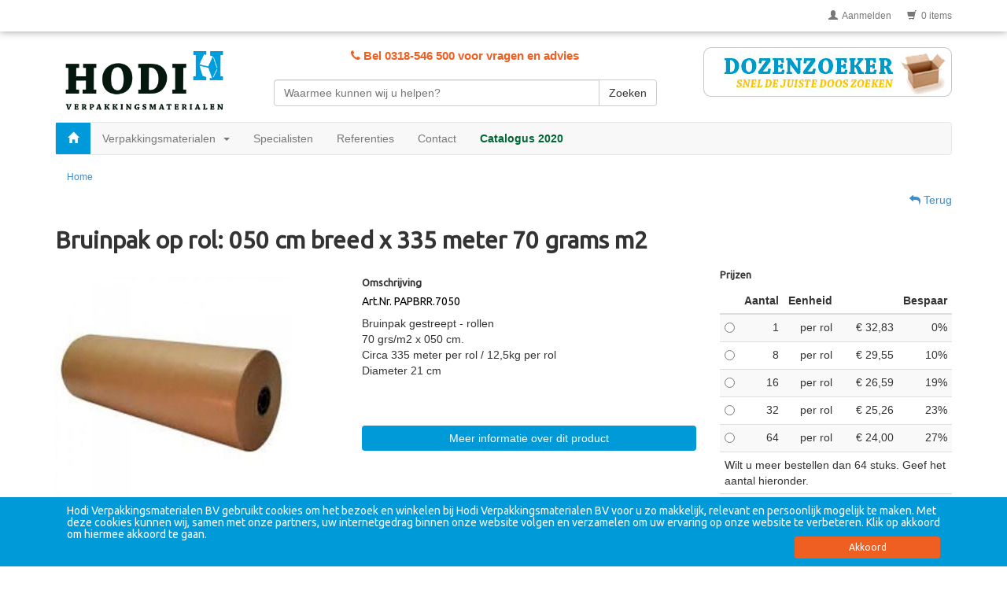

--- FILE ---
content_type: text/html; charset=ISO-8859-1
request_url: https://hodi-online.nl/opvulmateriaal-bescherming/bruinpak-op-rol/050-cm-breed-x-335-meter-70-grams-m2
body_size: 9396
content:
  <!doctype html>

	<head>

        <meta http-equiv="X-UA-Compatible" content="IE=edge,chrome=1">

                <base href="https://hodi-online.nl/" />
		<meta http-equiv="Content-Type" content="text/html; charset=iso-8859-1" />

        <link rel="shortcut icon" type="image/x-icon" href="https://hodi-online.nl/faviconhonl.ico" />

        <meta name="google-site-verification" content="h6C-QChsUCpXjQThk42Wd0oxldtylb67Bfn74blT3bs" />
		<meta name="viewport" content="width=device-width, initial-scale=1, maximum-scale=1, user-scalable=no">
        <title>Hodi Verpakkingsmaterialen BV: Bruinpak op rol Koop pakpapier snel, eenvoudig en online  - 050 cm breed x 335 meter - 70 grams m2 - </title>



        <link rel="canonical" href="https://hodi-online.nl/opvulmateriaal-bescherming/bruinpak-op-rol/050-cm-breed-x-335-meter-70-grams-m2" />
        <meta name="author" content="Hodi Verpakkingsmaterialen BV" />
        <meta name="description" content="Koop bruin pakpapier snel, eenvoudig en online.
Bruin Kraft pakpapier op rol is uit voorraad leverbaar
Bruinpakpapier wordt gebruikt om producten te verpakken en te beschermen bij opslag en transport. Levert uitsluitend 100% gerecycled bruinpakpapier op rol. ">
        <meta name="keywords" content="Bruin pakpapier, bruinpak, bruinpak op rol, bruin pakpapier kopen, bruin pakpapier rolBruin pakpapier, bruinpak, bruinpak op rol, bruin pakpapier, bruin pakpapier a4, bruin pakpapier kopen, bruin pakpapier op rol, bruin pakpapier rol, bruin pakpapier 050cm x 335meter">
        <meta name="robots" content="index, follow">
        <meta name="revisit-after" content="3 days">
        <meta name="apple-mobile-web-app-capable" content="yes" />
        <meta name="apple-mobile-web-app-status-bar-style" content="black" />
        <meta name="apple-mobile-web-app-title" content="Hodi Verpakkingsmaterialen BV">
        <meta property='og:site_name'           content='Hodi Verpakkingsmaterialen BV' />
        <meta property='og:locale'              content='nl_NL' />
        <meta property='og:title'               content='Bruinpak op rol Koop pakpapier snel, eenvoudig en online  - 050 cm breed x 335 meter - 70 grams m2 - ' />
        <meta property='og:url'                 content="https://hodi-online.nl/opvulmateriaal-bescherming/bruinpak-op-rol/050-cm-breed-x-335-meter-70-grams-m2" />
        <meta property='og:type'                content='website' />
        <meta property='og:image'               content='https://hodi-online.nl/img_productlarge/bruinpak-op-rol.jpg050_cm_breed_x_335_meter_-_70_grams__m2.jpg' />


        <link rel="stylesheet" type="text/css" href="//fonts.googleapis.com/css?family=Ubuntu" async>
        <link rel="stylesheet" type="text/css" href="//fonts.googleapis.com/css?family=McLaren" async>
        <script src="https://www.google.com/recaptcha/api.js" async defer></script>

		<link rel="stylesheet" type="text/css" href="https://hodi-online.nl/bootstrap/css/bootstrap.min.css" async>

        <link rel="stylesheet" type="text/css" href="https://hodi-online.nl/css/styleHONL.css" async />
        <link rel="stylesheet" type="text/css" href="https://hodi-online.nl/bootstrap/css/font-awesome.css" rel="stylesheet" async>

        <link rel="apple-touch-icon" href="https://hodi-online.nl/img/app.png" />
        <link rel="apple-touch-startup-image" href="https://hodi-online.nl/img/app-iphone.png" />
        <link rel="apple-touch-startup-image" media="(device-width: 768px) and (orientation: portrait)" href="https://hodi-online.nl/img/app-ipad-p.png" />
        <link rel="apple-touch-startup-image" media="(device-width: 768px) and (orientation: landscape)" href="https://hodi-online.nl/img/app-ipad-l.png" />
        <link rel="stylesheet" type="text/css" href="https://hodi-online.nl/css/addtohomescreen.css">

        <style type="text/css">
            #overlay {
                background: #ffffff;
                color: #666666;
                position: fixed;
                height: 100%;
                width: 100%;
                z-index: 5000;
                top: 0;
                left: 0;
                float: left;
                text-align: center;
                padding-top: 25%;
            }
            .cookiebar{
                width:100%;
                color:#FFFFFF;
                position:fixed;
                bottom:0px;
                background-color:#009AD9;
            }
            @media (max-width: 480px) {
                .cookiebar {
                    padding-bottom: 50px;
                }
            }
        </style>
	</head>

	<body>
    <!-- Google Tag Manager (noscript) -->
    <noscript><iframe src="https://www.googletagmanager.com/ns.html?id=GTM-P3ZQQL3"
                      height="0" width="0" style="display:none;visibility:hidden"></iframe></noscript>
    <!-- End Google Tag Manager (noscript) -->
        <div id="overlay">
            <img src="https://hodi-online.nl/img/loader.gif" alt="Loading" /><br/>
            Loading...
        </div>
		<div class="row visible-print">
			<div class="col-xs-12">
				Alternate header for print version
			</div>
		</div><!--
        <div class="col-md-12 text-center hidden-xs hidden-sm">
            <h1>Dit is een testsite. Plaats hier geen bestellingen</h1>
        </div>-->
        <div class="col-xs-12 text-center hidden-lg hidden-md" style="height:90px;"></div>
		<div class="header-shadow hidden-xs hidden-sm"></div>
		<div class="container">
                            <div class="modal fade" id="portalModal" tabindex="-1" role="dialog" aria-labelledby="myLargeModalLabel">
    <div class="modal-dialog" role="document">
        <div class="modal-content">
            <div class="modal-header">
                <h4 class="modal-title" id="myModalLabel">Welkom op Hodi-online</h4>
            </div>
            <div class="modal-body">
                Beste , welkom op Hodi-online.<br /><br />
                U bent reeds ingelogd als klant van Hodi Online. U kunt hier nieuwe artikelen bestellen.<br /><br />
                Artikelen plaatst u gewoon in uw winkelwagen.<br /><br />
                Als u klaar bent, klikt u op <em>Bestelling overbrengen</em>. U kunt uw bestelling dan in de portal verder verwerken.
            </div>
            <div class="modal-footer">
                <button type="button" class="btn btn-primary" id="closePortalAlert">Ik heb het begrepen</button>
            </div>
        </div>

    </div>
</div>
                        			<header>

				<!-- Div for shade line -->

				<div class="row hidden-print hidden-xs"">
					<div class="hidden-xs hidden-sm col-md-4 col-lg-4">
						<div class="header-action">

							<!-- START CONTENT ITEM
                            -->
							<!-- END CONTENT ITEM -->

						</div>
					</div>
					<div class="col-xs-12 col-sm-12 col-md-8 col-lg-8">

						<!-- START CONTENT ITEM -->
						<nav class="navbar navbar-right header-nav" role="navigation">
							<ul class="nav navbar-nav">
								<!-- <li class="dropdown">
									<a class="dropdown-toggle" data-toggle="dropdown" href="#"><span class="glyphicon glyphicon-user"></span>&nbsp;&nbsp;Aanmelden</a>
									<ul class="dropdown-menu">
										<li>
											<div class="dropdown-content">
												<br>
												<form role="form">
													<input type="text" class="form-control" placeholder="E-mailadress"><br>
													<input type="password" class="form-control" placeholder="Wachtwoord"><br>
													<button class="btn btn-default">Reset</button>
													<button type="submit" class="btn btn-primary">Login</button>
												</form> 
												<br>
											</div>
										</li>
									</ul>
								</li> -->

                                                                    <li><a href="/account/"><span class="glyphicon glyphicon-user"></span>&nbsp;&nbsp;Aanmelden</a></li>
                                								<li><a href="/cart/step1cart"><span class="glyphicon glyphicon-shopping-cart"></span><span class="hidden-sm">&nbsp;&nbsp;0 items</span></a></li>
								<li class="dropdown">
								<!--
                                <a href="#" class="dropdown-toggle" data-toggle="dropdown">
                                                                           <img src="img/flag_nl.jpg" />&nbsp;&nbsp;Nederlands
                                                                      &nbsp;&nbsp;<span class="caret"></span>
                                </a>-->
                                
                                    <ul class="dropdown-menu" role="menu">
                                        <li class="active"><a href="/ls/nl/"><img src="img/flag_nl.jpg" />&nbsp;&nbsp;Nederlands</a></li>
                                        <li ><a href="/ls/fr/"><img src="img/flag_fr.jpg" />&nbsp;&nbsp;Fran&ccedil;ais</a></li>
                                        <li ><a href="/ls/de/"><img src="img/flag_de.jpg" />&nbsp;&nbsp;Deutsch</a></li>
                                        <li ><a href="/ls/uk/"><img src="img/flag_en.jpg" />&nbsp;&nbsp;English</a></li>
                                        
                                        
                                    </ul>
                                </li>
							</ul>
						</nav>
						<!-- END CONTENT ITEM -->

					</div>
				</div>            <div class="row header-top hidden-print hidden-xs">
	<div class="col-xs-12 col-sm-5 col-md-3 col-lg-3">
		<!-- START CONTENT ITEM -->
			<a href="/home/">
									<img src="https://hodi-online.nl/img/logo.png" style="max-height: 85px;" alt="Logo" class="img-responsive">

							</a>
		<!-- END CONTENT ITEM -->
	</div>
	<div class="col-xs-12 col-sm-6 col-md-6 col-lg-5">
		<div class="row hidden-print">

			<!-- START CONTENT ITEM -->
			<div class="col-xs-12">
															<div class="tel text-center">
							<a href="tel:0318-546 500"><i class="fa fa-phone" aria-hidden="true"></i> Bel 0318-546 500 voor vragen en advies</a>
						</div>
												</div>
			<!-- END CONTENT ITEM -->

		</div>

		<div class="row hidden-print">
			<form method="post" action="https://hodi-online.nl/search/">
					<!-- START CONTENT ITEM -->
					<div class="col-xs-12 input-group form-search header-search" style="margin-top: 20px;">

						<input class="form-control search-query" type="text" name="search" required="required" placeholder="Waarmee kunnen wij u helpen?" />
						<span class="input-group-btn">
							<button class="btn btn-default" name="frmSubmitSearch" type="submit">Zoeken</button>
						</span>

					</div>
					<!-- END CONTENT ITEM -->
			</form>
		</div>
		<br>
	</div>
	<div class="hidden-xs hidden-sm col-md-3 col-lg-4">

		<a href="https://hodi-online.nl/boxsearch/" class="pull-right"><img src="https://hodi-online.nl/img/banner_top-v3_1.jpg" alt="No shipping" class="img-responsive"></a>

	</div>
</div>

<!-- mobile menu -->
<div class="row hidden-print">
	<div class="col-xs-12 hidden-lg hidden-md hidden-sm">

		<div class="col-xs-12 text-center navbar-fixed-top" style="background-color: #ffffff; margin-top: 55px;">
			<a href="https://hodi-online.nl/home/" class="text-center" style="margin-bottom: 5px;">

									<img src="https://hodi-online.nl/img/logo.png" style="max-height: 85px;" alt="Logo" class="img-responsive">
				
			</a>
											<a href="tel:+31 (0) 318 546 500"><i class="fa fa-phone" aria-hidden="true"></i> Bel +31 (0) 318 546 500 voor vragen en advies</a>
									</div>


		<!-- START CONTENT ITEM  Mobile-->
		<nav class="navbar navbar-default navbar-fixed-top" role="navigation">

			<div class="navbar-header header-mobile">
				<div class="col-xs-1"></div>
				<a href="https://hodi-online.nl/home/" class="col-xs-2 text-center" style="margin-top:8px;">
					<div style="font-size:24px;"><i class="fa fa-home" aria-hidden="true"></i></div>
					<div class="hidden-sm" style="font-size:10px;">Home</div>
				</a>

				<a href="https://hodi-online.nl/search/" class="col-xs-2 text-center" style="margin-top:8px;">
					<div style="font-size:24px;"><i class="fa fa-search" aria-hidden="true"></i></div>
					<div class="hidden-sm" style="font-size:10px;">Zoeken</div>
				</a>

				<a href="https://hodi-online.nl/mobilemenu/" class="col-xs-2 text-center" style="margin-top:8px;">
					<div style="font-size:24px;"><i class="fa fa-user" aria-hidden="true"></i></div>
					<div class="hidden-sm" style="font-size:10px;">Account</div>
				</a>

				<a href="https://hodi-online.nl/cart/step1cart" class="col-xs-2 text-center" style="margin-top:8px;">
					<div style="font-size:24px;"><i class="fa fa-shopping-cart" style=""></i></div>
					<!--<div class="hidden-sm" style="font-size:10px;">&nbsp;&nbsp0 items</div>-->
					<div class="hidden-sm" style="font-size:10px;">&nbsp;&nbspMandje</div>
				</a>
				<div class="col-xs-1"></div>

				<button type="button" class="navbar-toggle" data-toggle="collapse" data-target=".navbar-collapse">
					<span class="sr-only">Menu</span>
					<span class="icon-bar"></span>
					<span class="icon-bar"></span>
					<span class="icon-bar"></span>
				</button>

			</div>
			<div class="collapse navbar-collapse fontsize-dropdown">
				<ul class="nav navbar-nav navbar-left" class="max-height:100%;">
					<li class="active hidden-xs"><a href="https://hodi-online.nl/home/"><span class="glyphicon glyphicon-home"></span></a></li>

											<li><a href="https://hodi-online.nl/dozen">Dozen</a></li>
											<li><a href="https://hodi-online.nl/opvul-beschermen">Opvul & Beschermen</a></li>
											<li><a href="https://hodi-online.nl/tape-dispensers">Tape & Dispensers</a></li>
											<li><a href="https://hodi-online.nl/postverpakkingen">Postverpakkingen</a></li>
											<li><a href="https://hodi-online.nl/enveloppen-zakken">Enveloppen & Zakken</a></li>
											<li><a href="https://hodi-online.nl/folie">Folie</a></li>
											<li><a href="https://hodi-online.nl/omsnoeren">Omsnoeren</a></li>
											<li><a href="https://hodi-online.nl/etiketten">Etiketten</a></li>
											<li><a href="https://hodi-online.nl/pallets">Pallets</a></li>
											<li><a href="https://hodi-online.nl/verkoopverpakkingen">Verkoopverpakkingen</a></li>
											<li><a href="https://hodi-online.nl/papier">Papier</a></li>
											<li><a href="https://hodi-online.nl/winkelinrichting-en-promotie">Winkelinrichting en promotie</a></li>
											<li><a href="https://hodi-online.nl/los-en-vast-maken">Los en vast maken</a></li>
											<li><a href="https://hodi-online.nl/duurzame-verpakkingen">Duurzame verpakkingen</a></li>
											<li><a href="https://hodi-online.nl/ladingzekering">Ladingzekering</a></li>
											<li><a href="https://hodi-online.nl/fs-hygiene">FS Hygiene</a></li>
					

																									
																								<li><a href="https://hodi-online.nl/page/specialisten">Specialisten</a></li>
																																																																															
																								<li><a href="https://hodi-online.nl/page/referenties">Referenties</a></li>
																																																																																											<li><a href="#" data-toggle="modal" data-target="#myModal" class="newsletterButton">Inschrijving nieuwsbrief</a></li>
										<li class="hidden"><a href="https://hodi-online.nl/page/contact">Contact</a></li>

				</ul>
				<ul class="nav navbar-nav navbar-right">
					<li class="secondairy hidden"><a href="contact.html"><span class="glyphicon glyphicon-star"></span>&nbsp;&nbsp;NIEUW</a></li>
					<li><a href="https://hodi-online.nl/page/Contact"><span class="glyphicon glyphicon-envelope"></span>&nbsp;&nbsp;<span class="hidden-sm">Contact</span></a></li>
				</ul>
			</div>
		</nav>
		<!-- END CONTENT ITEM -->
	</div>
</div>

<!-- screen menu -->
<div class="row hidden-print">
	<div class="col-md-12 hidden-xs">

		<!-- START CONTENT ITEM-->
		<nav class="navbar navbar-default main-nav" role="navigation">

			<div class="navbar-header">

				<button type="button" class="navbar-toggle" data-toggle="collapse" data-target=".navbar-collapse">
					<span class="sr-only">Menu</span>
					<span class="icon-bar"></span>
					<span class="icon-bar"></span>
					<span class="icon-bar"></span>
				</button>
			</div>
			<div class="collapse navbar-collapse">
				<ul class="nav navbar-nav navbar-left">
					<li class="active hidden-xs"><a href="/home/" style="height:40px;"><span class="glyphicon glyphicon-home"></span></a></li>
					<li class="dropdown">
						<a class="dropdown-toggle" data-toggle="dropdown" href="javascript:void(0);">Verpakkingsmaterialen&nbsp;&nbsp;<b class="caret"></b></a>
						<ul class="dropdown-menu">
															<li><a href="/dozen">Dozen</a></li>
															<li><a href="/opvul-beschermen">Opvul & Beschermen</a></li>
															<li><a href="/tape-dispensers">Tape & Dispensers</a></li>
															<li><a href="/postverpakkingen">Postverpakkingen</a></li>
															<li><a href="/enveloppen-zakken">Enveloppen & Zakken</a></li>
															<li><a href="/folie">Folie</a></li>
															<li><a href="/omsnoeren">Omsnoeren</a></li>
															<li><a href="/etiketten">Etiketten</a></li>
															<li><a href="/pallets">Pallets</a></li>
															<li><a href="/verkoopverpakkingen">Verkoopverpakkingen</a></li>
															<li><a href="/papier">Papier</a></li>
															<li><a href="/winkelinrichting-en-promotie">Winkelinrichting en promotie</a></li>
															<li><a href="/los-en-vast-maken">Los en vast maken</a></li>
															<li><a href="/duurzame-verpakkingen">Duurzame verpakkingen</a></li>
															<li><a href="/ladingzekering">Ladingzekering</a></li>
															<li><a href="/fs-hygiene">FS Hygiene</a></li>
													</ul>
					</li>
																									
																								<li><a href="/page/specialisten">Specialisten</a></li>
																																																																															
																								<li><a href="/page/referenties">Referenties</a></li>
																																																																																	
					<li class="secondairy hidden"><a href="contact.html"><span class="glyphicon glyphicon-star"></span>&nbsp;&nbsp;NIEUW</a></li>
					<li><a href="/page/Contact"><span class="hidden-sm">Contact</span></a></li>
					<li class="hidden"><a href="/page/contact">Contact</a></li>
					<li><a href="https://hodi-online.nl/catalogus" target="_blank" style="color:#006633; font-weight:bold;">Catalogus 2020</a></li>

				</ul>
				<!--
									<ul class="nav navbar-nav navbar-right">
						<li><a href="#" data-toggle="modal" data-target="#myModal"  class="newsletterButton">Inschrijving nieuwsbrief</a></li>
					</ul>
								-->

			</div>
		</nav>
		<!-- END CONTENT ITEM -->

	</div>
</div>


</header>
<!--
	<div class="modal fade" id="myModal" tabindex="-1" role="dialog" aria-labelledby="myModalLabel" >
		<div class="modal-dialog" role="document">
			<div class="modal-content">
				<div class="modal-body">
					<iframe width="540" height="565" src="https://my.sendinblue.com/users/subscribe/js_id/321eu/id/1" frameborder="0" scrolling="auto" allowfullscreen style="display: block;margin-left: auto;margin-right: auto;max-width: 100%;"></iframe>
				</div>
				<div class="modal-footer">
					<button type="button" class="btn btn-default" data-dismiss="modal">Sluiten</button>
				</div>
			</div>
		</div>
	</div>
-->

<script>
	$(document).ready(function(){
		$('<iframe />').attr('src', 'http://www.google.com').appendTo('#yourelementId');
	});
</script>            <div class="col-md-12 hidden-sm hidden-xs" style="margin-bottom: 10px;">
    <ul class="breadcrumb">
        <li><a href="home/">Home</a></li>
                        
            </ul>
</div>
<div class="col-xs-12 hidden-lg hidden-md" style="margin-bottom: 10px; margin-top: 55px;">
    <ul class="breadcrumb">
        <li><a href="home/">Home</a></li>
                        
            </ul>
</div>
            <div class="col=xs-12 text-right" style="cursor:pointer; margin-bottom:5px;">
                <a onclick='goBack(-1)'><i class="fa fa-reply" aria-hidden="true"></i> Terug</a>
            </div>

                        <script>
    $(document).ready(function(){
        $('.autosize').quickfit();
    });
</script>

                                                                                


<div itemprop="offers" itemtype="http://schema.org/Offer" itemscope>
    <link itemprop="url" href="https://hodi-online.nl" />
    <meta itemprop="availability" content="https://schema.org/InStock" />
    <meta itemprop="priceCurrency" content="EUR" />
    <meta itemprop="itemCondition" content="https://schema.org/UsedCondition" />
    <meta itemprop="price" content="24.0000" />

    <div itemprop="seller" itemtype="http://schema.org/Organization" itemscope>
        <meta itemprop="name" content="Executive Objects" />
    </div>
</div>


<div>
    <div itemtype="http://schema.org/Product" itemscope>
        <meta itemprop="mpn" content="925872" />
        <meta itemprop="name" content="050 cm breed x 335 meter   70 grams m2" />
        <link itemprop="image" href="/img_cat_large/bruinpak-op-rol.jpg" />

        <meta itemprop="description" content="    Bruinpak gestreept - rollen 
70 grs/m2 x 050 cm. 
Circa 335 meter per rol / 12,5kg per rol
Diameter 21 cm
" />
        <div itemprop="offers" itemtype="http://schema.org/Offer" itemscope>
            <link itemprop="url" href="https://hodi-online.nl" />
            <meta itemprop="availability" content="Instock" />
            <meta itemprop="priceCurrency" content="EUR" />
            <meta itemprop="itemCondition" content="new" />
            <meta itemprop="price" content="24.0000" />
            <meta itemprop="priceValidUntil" content="2020-11-05" />
            <div itemprop="seller" itemtype="http://schema.org/Organization" itemscope>
                <meta itemprop="name" content="" />
            </div>
        </div>
        <div itemprop="aggregateRating" itemtype="http://schema.org/AggregateRating" itemscope>
            <meta itemprop="reviewCount" content="89" />
            <meta itemprop="ratingValue" content="4.4" />
        </div>

        <meta itemprop="sku" content="PAPBRR.7050" />
        <div itemprop="brand" itemtype="http://schema.org/Thing" itemscope>
            <meta itemprop="name" content="" />
        </div>
    </div>
</div>




<div itemscope itemtype="http://schema.org/product">
    <div class="row">
        <div class="col-md-12 hidden-xs hidden-sm" itemprop="name">
            <h1>Bruinpak   op rol: 050 cm breed x 335 meter   70 grams m2</h1>
        </div>
        <div class="col-xs-12 hidden-md hidden-lg" itemprop="name">
            <h1 style="font-size:24px !important;">Bruinpak   op rol</h1>
            <h2 style="font-size:2rem !important;">050 cm breed x 335 meter   70 grams m2</h2>
        </div>
    </div>

    <div class="row product-detail">

        <div class="col-xs-12 col-sm-5 col-md-4">
            <div class="row visible-lg">
                <div class="col-xs-12">
                    <!-- START CONTENT ITEM -->
                    <h3>
                        
                                                    <img class="product-image img-responsive" src="/img_cat_large/bruinpak-op-rol.jpg" alt="Bruinpak - op rol" alt="Bruinpak - op rol" />
                                                <br />

                    </h3>
                </div>

                <div class="col-xs-12">
                    <div class="row">

                                                                    </div>
                </div>
            </div>

            <div class="row hidden-lg">
                <div class="col-xs-12">
                    <!-- START CONTENT ITEM -->
                    <h3 itemprop="image">

                        
                                                    <img class="product-image img-responsive" src="/img_cat_large/bruinpak-op-rol.jpg" alt="Bruinpak - op rol" itemprop="image" />
                        <br />
                    </h3>
                </div>

                <div class="col-xs-12">
                    <div class="row">
                                            </div>
                </div>
            </div>

        </div>

        <div class="col-xs-12 col-sm-7 col-md-8">
            <!-- START CONTENT ITEM -->
            <div class="row">
                <div class="col-xs-12 col-md-6 col-lg-7">
                    <h3>Omschrijving</h3>

                    <h5 style="color:#000000" itemprop="sku">Art.Nr. PAPBRR.7050</h5>
                    <span itemprop="description">
                        Bruinpak gestreept - rollen <br />
70 grs/m2 x 050 cm. <br />
Circa 335 meter per rol / 12,5kg per rol<br />
Diameter 21 cm<br />

                        </span>

                                            <br />
                        <br />
                        <br />

                        <button class="btn btn-block btn-primary" type="button" onclick="getMoreInfo('PAPBRR.7050', '050 cm breed x 335 meter   70 grams m2', 'Bruinpak   op rol')">Meer informatie over dit product</button>

                    
                    
                                        <table class="table table-striped">
                        
                        

                    </table>

                    

                </div>
                <div class="col-xs-12 col-md-6 col-lg-5">


                                                                    </form>
                        <!-- einde van de partner bestellingen -->
                    



                    


                    
                        <h4>Prijzen</h4>

                        <form method="post" action="https://hodi-online.nl/opvulmateriaal-bescherming/bruinpak-op-rol/050-cm-breed-x-335-meter-70-grams-m2">

                            <input type="hidden" name="artikelid" value="966" />
                            <input type="hidden" name="parent_id" value="" />

                            <table class="table table-striped table-hover" itemprop="offers" itemscope itemtype="http://schema.org/Offer">
                                <thead>
                                <tr>

                                    <th style="width: 10px;"></th>

                                    <th class="text-right">Aantal</th>

                                    <th class="text-right">Eenheid</th>
                                    <th class="text-right"></th>
                                    <th class="text-right">Bespaar</th>
                                </tr>
                                </thead>
                                <tbody>

                                                                    <tr onclick="highlightRow('Code1');">

                                        <td><input type="radio" name="quantity" id="Code1" value="1" /></td>


                                        <td class="text-right">1</td>

                                        <td class="text-right text-lowercase">Per rol</td>
                                        <td class="text-right" style="width: 80px;" itemprop="price">&euro; 32,83</td>
                                        <td class="text-right text-lowercase">0%</span></td>
                                    </tr>
                                                                    <tr onclick="highlightRow('Code8');">

                                        <td><input type="radio" name="quantity" id="Code8" value="8" /></td>


                                        <td class="text-right">8</td>

                                        <td class="text-right text-lowercase">Per rol</td>
                                        <td class="text-right" style="width: 80px;" itemprop="price">&euro; 29,55</td>
                                        <td class="text-right text-lowercase">10%</span></td>
                                    </tr>
                                                                    <tr onclick="highlightRow('Code16');">

                                        <td><input type="radio" name="quantity" id="Code16" value="16" /></td>


                                        <td class="text-right">16</td>

                                        <td class="text-right text-lowercase">Per rol</td>
                                        <td class="text-right" style="width: 80px;" itemprop="price">&euro; 26,59</td>
                                        <td class="text-right text-lowercase">19%</span></td>
                                    </tr>
                                                                    <tr onclick="highlightRow('Code32');">

                                        <td><input type="radio" name="quantity" id="Code32" value="32" /></td>


                                        <td class="text-right">32</td>

                                        <td class="text-right text-lowercase">Per rol</td>
                                        <td class="text-right" style="width: 80px;" itemprop="price">&euro; 25,26</td>
                                        <td class="text-right text-lowercase">23%</span></td>
                                    </tr>
                                                                    <tr onclick="highlightRow('Code64');">

                                        <td><input type="radio" name="quantity" id="Code64" value="64" /></td>


                                        <td class="text-right">64</td>

                                        <td class="text-right text-lowercase">Per rol</td>
                                        <td class="text-right" style="width: 80px;" itemprop="price">&euro; 24,00</td>
                                        <td class="text-right text-lowercase">27%</span></td>
                                    </tr>
                                
                                                                    <tr>
                                        <td colspan="5">
                                            Wilt u meer bestellen dan 64 stuks. Geef het aantal hieronder.<br>
                                            <span class="message text-danger"></span>
                                        </td>
                                    </tr>
                                    <tr>

                                        <td colspan="3">
                                            <input type="number"
                                                   class="form-control input-sm"
                                                   id="inputQuantity"
                                                   onblur="checkQuantity('inputQuantity', this.value)"
                                                   min="65"
                                                   placeholder="65"
                                                   step="1"
                                                   data-min="65"
                                                   data-step="1"
                                                   name="quantityfield" />
                                        </td>
                                        <td>&euro; 24,00</td>
                                        <td>Per rol</td>

                                    </tr>
                                    <tr>
                                        <td colspan="5">
                                            <button type="submit" name="submit" class="btn btn-block btn-primary"><span class="glyphicon glyphicon-shopping-cart"></span>&nbsp;&nbsp;Bestellen</button>
                                        </td>
                                    </tr>
                                


                                                                </tbody>
                            </table>


                            <!--
                                                                    <div class="col-xs-12">
                                        <button type="submit" name="submit" class="btn btn-block btn-primary"><span class="glyphicon glyphicon-shopping-cart"></span>&nbsp;&nbsp;Bestellen</button>
                                    </div>
                                -->
                        </form>
                                    </div>
            </div>
            <!-- END CONTENT ITEM -->
        </div>
    </div>

    </div>
<br />


<!-- modal Prijzen select quality -->
<div class="modal fade" id="modalgetsqprices" tabindex="-1" role="dialog">
    <div class="modal-dialog modal-sm" role="document">
        <div class="modal-content">
            <div class="modal-header">
                <button type="button" class="close" data-dismiss="modal" aria-label="Close"><span aria-hidden="true">&times;</span></button>
                <h4 class="modal-title" id="modeldeliveryaddressLabel"><span id="name"></span></h4>
            </div>
            <div class="table-area">
                <div class="modal-body" id="ajax_result">
                    <p class="text-center">Even geduld a.u.b.</p>
                    <div class="clearfix"></div>
                </div>
            </div>
            <div class="modal-footer">
                <button type="button" class="close" data-dismiss="modal" aria-label="Close">Sluiten</button>
            </div>
        </div>
    </div>
</div>

<!-- Meer info over het artikel aanvragen -->
<div class="modal fade" id="modalmoreinfo" tabindex="-1" role="dialog">
    <div class="modal-dialog modal-md modal-sm" role="document">
        <div class="modal-content">
            <div class="modal-header">
                <button type="button" class="close" data-dismiss="modal" aria-label="Close"><span aria-hidden="true">&times;</span></button>
                <h4 class="modal-title" id="modeldeliveryaddressLabel">Stel ons uw vraag</h4>
            </div>
            <div class="table-area">
                <div class="modal-body">

                    <p>
                        Heeft een vraag over <span id="category"></span>: <span id="article"></span> vul dan het onderstaande formulier in en wij nemen contact met u op.
                    </p>

                    <form method="post">

                        <input type="hidden" name="article" id="codeval" />



                        <div class="form-group">
                            <label for="name">Naam</label><br />
                            <div>
                                <input type="text" id="name" name="name" class="form-control" required />
                            </div>
                        </div>
                        <div class="form-group">
                            <label for="email">Emailadres</label><br />
                            <div>
                                <input type="email" id="email" name="email" class="form-control" required />
                            </div>
                        </div>
                        <div class="form-group">
                            <label for="question">Vraag</label><br />
                            <div>
                                <textarea id="question" name="question" class="form-control" required></textarea>
                            </div>
                        </div>

                        <button type="submit" name="frmQuestionArticle" class="btn btn-block btn-primary">Verstuur uw vraag</button>



                    </form>







                </div>
            </div>
            <div class="modal-footer">
                <button type="button" class="close" data-dismiss="modal" aria-label="Close">Sluiten</button>
            </div>
        </div>
    </div>
</div>

<script>

    var lastImg = 1; //Set initial thumbnail and preview
    document.getElementById(0).src = document.getElementById(lastImg).src;
    document.getElementById(lastImg).className = "thumb selected";

    function preview(img) {
        document.getElementById(lastImg).className = "thumb normal";
        img.className = "thumb selected";
        document.getElementById(0).src = img.src;
        lastImg = img.id
    }

    function getQuantity(q){
        $(".inputQuantityPartner").val(q);
        $('.'+q+'').prop('checked', true);
    }

    function checkQuantity(id, value){
        var min = $("#"+id).data("min");
        var step = $("#"+id).data("step");

        var restwaarde = value % step ;
        $(".message").html("");
        $(".showrow").css("display", "none");

        if(restwaarde != 0){
            $(".message").html("Geef een veelvoud van "+step+" in. Met een minimale aantal van "+min);
            $(".showrow").css("display", "");
        }
    }

    function checkQuantityWeder(id, value){
        var min = $("#"+id).data("min");
        var step = $("#"+id).data("step");

        var restwaarde = value % step ;
        $(".message").html("");
        $(".showrow").css("display", "none");

        if(restwaarde != 0){
            $(".message").html("Geef een veelvoud van "+step+" in. Met een minimale aantal van "+min);
            $(".showrow").css("display", "");
        }
    }
    function getSQPrices(cat, subcat, product, pricegroup, name, catid) {

        $("#modalgetsqprices").modal('show');
        $('#name').html(name);
        $.ajax({
            type: "post",
            url: '?sMenuKeuze=product&slugtop='+cat+'&slugparent='+subcat+'&slug='+product,
            data: '&kind=ajax&action=getSQprices&pricegroup='+pricegroup+'&catid='+catid,

            success:function(data){
                $('#ajax_result').html(data);
            },
        });
    }

    function getMoreInfo(code, article, category) {

        $("#modalmoreinfo").modal('show');
        $('#code').html(code);
        $('#article').html(article);
        $('#category').html(category);
        $('#codeval').val(code);
    }

</script>
            <!-- einde Field-->
            <footer class="row well">
    <div class="col-xs-12 col-sm-4 col-md-3">
        <h4>
            Adresgegevens:
        </h4>
        <p>
            Hodi Verpakkingsmaterialen BV <br>
Kernreactorstraat 1 <br>
3903 LG <br>
Veenendaal<br />
                            <a href="tel:0318-546 500" class="footerlink">0318-546 500</a><br />
                        verkoop@hodi.nl<br />
        </p>
    </div>

                        <div class="col-xs-12 col-sm-4 col-md-3">
                <h4>
                    Klantenservice
                </h4>
                <p>
                                            <a href="/page/bestellen" class="footerlink">Bestellen</a><br />
                                            <a href="/page/betaalwijze" class="footerlink">Betaalwijze</a><br />
                                            <a href="/page/retouneren" class="footerlink">Retouneren</a><br />
                                            <a href="/page/algemene-voorwaarden-en-privacy-verklaring" class="footerlink">Algemene voorwaarden</a><br />
                                            <a href="/page/privacy-verklaring" class="footerlink">Privacy verklaring</a><br />
                                    </p>
            </div>
                    <div class="col-xs-12 col-sm-4 col-md-3">
                <h4>
                    Hodi Verpakkingsmaterialen
                </h4>
                <p>
                                            <a href="/page/wie-is-hodi-verpakkingsmaterialen-bv" class="footerlink">Wie is Hodi</a><br />
                                            <a href="/page/onze-historie" class="footerlink">Onze historie</a><br />
                                            <a href="/page/actiecodes" class="footerlink">Acties codes</a><br />
                                            <a href="/page/catalogus" class="footerlink">Catalogus</a><br />
                                            <a href="/page/certificaten" class="footerlink">Certificaten</a><br />
                                    </p>
            </div>
                <div class="col-xs-12 col-xs-12 col-md-3 text-center">
        <p>
                            <a href="https://www.facebook.com/pages/Hodi-Verpakkingsmaterialen-BV/1423011871281471?ref=hl" target="_blank" class="social-icon">
                    <i class="fa fa-facebook-square fa-2x" aria-hidden="true"></i>
                </a>
                                        <a href="https://twitter.com/HodiVM" target="_blank" class="social-icon">
                    <i class="fa fa-twitter-square fa-2x" aria-hidden="true"></i>
                </a>
                                        <a href="http://www.linkedin.com/company/hodi-verpakkingsmaterialen-bv?trk=nav_account_sub_nav_company_admin" target="_blank" class="social-icon">
                    <i class="fa fa-linkedin-square fa-2x" aria-hidden="true"></i>
                </a>
                    </p>
    </div>
    <div class="col-xs-12 footer-top">
        <!-- START CONTENT ITEM -->
        Alle prijzen zijn <strong>exclusief BTW</strong>. Verzendkosten zijn afhankelijk van totaalbedrag en locatie 
        <!-- END CONTENT ITEM -->
    </div>
</footer>        </div>

                <div class="col-xs-12 text-center hidden-lg hidden-md" style="height:60px;"></div>

    <div class="cookiebar" id='cookies' style='display:none;'>
        <div class="container">
            <h5 class="col-md-12 pull-left" style='color:#FFFFFF;'>

                    Hodi Verpakkingsmaterialen BV gebruikt cookies om het bezoek en winkelen bij Hodi Verpakkingsmaterialen BV voor u zo makkelijk,
                    relevant en persoonlijk mogelijk te maken. Met deze cookies kunnen wij, samen met onze partners,
                    uw internetgedrag binnen onze website volgen en verzamelen om uw ervaring op onze website te verbeteren. Klik op akkoord om hiermee akkoord te gaan.

                <button class="col-md-2 btn btn-sm btn-warning pull-right" id='closeButton' style='margin-top:10px;'>Akkoord</button>
            </h5>
        </div>
    </div>



	</body>
</html>

<script  src="https://hodi-online.nl/js/jquery-1.8.1.min.js"></script>
<script  src="https://hodi-online.nl/bootstrap/js/bootstrap.min.js"></script>
<script src="https://hodi-online.nl/js/script.min.js"></script>

<script src="https://hodi-online.nl/js/addtohomescreen.js"></script>

<!-- HTML5 shim and Respond.js for IE8 support of HTML5 elements and media queries -->
<!-- WARNING: Respond.js doesn't work if you view the page via file:// -->
<!--[if lt IE 9]>
<script src="https://oss.maxcdn.com/html5shiv/3.7.2/html5shiv.min.js"></script>
<script src="https://oss.maxcdn.com/respond/1.4.2/respond.min.js"></script>
<![endif]-->



    <script>
        jQuery(window).load(function(){
            jQuery('#overlay').fadeOut();
        });
    </script>

    <script>
        (function(document,navigator,standalone) {
            // prevents links from apps from oppening in mobile safari
            // this javascript must be the first script in your <head>
            if ((standalone in navigator) && navigator[standalone]) {
                var curnode, location=document.location, stop=/^(a|html)$/i;
                document.addEventListener('click', function(e) {
                    curnode=e.target;
                    while (!(stop).test(curnode.nodeName)) {
                        curnode=curnode.parentNode;
                    }
                    // Condidions to do this only on links to your own app
                    // if you want all links, use if('href' in curnode) instead.
                    if('href' in curnode && ( curnode.href.indexOf('http') || ~curnode.href.indexOf(location.host) ) ) {
                        e.preventDefault();
                        location.href = curnode.href;
                    }
                },false);
            }
        })(document,window.navigator,'standalone');
    </script>



<script>

    function goBack(value) {
        window.history.go(value);
    }
    /**
     * Set en check accept cookies
     */
    checkCookieAccept();

    $( "#closeButton" ).click(function() {
        $( "#cookies" ).hide( "slow", function() {
            setCookieAccept('accept', "1", 30);
        });
    });

    function setCookieAccept(cname, cvalue, exdays) {
        var d = new Date();
        d.setTime(d.getTime() + (exdays * 24 * 60 * 60 * 1000));
        var expires = "expires=" + d.toUTCString();
        document.cookie = cname + "=" + cvalue + ";" + expires + ";path=/";
    }

    function checkCookieAccept() {
        var value = getCookieAccept("accept");
        if (value == "") {
            $('#cookies').show();
        }
    }

    function getCookieAccept(cname) {
        var name = cname + "=";
        var decodedCookieAccept = decodeURIComponent(document.cookie);
        var ca = decodedCookieAccept.split(';');
        for (var i = 0; i < ca.length; i++) {
            var c = ca[i];
            while (c.charAt(0) == ' ') {
                c = c.substring(1);
            }
            if (c.indexOf(name) == 0) {
                return c.substring(name.length, c.length);
            }
        }
        return "";
    }

    $('document').ready(function(){

        /**
         * autocomplete uitschakelen
         */
        $(':input').live('focus',function(){
            $(this).attr('autocomplete', 'off');
        });

        
      //  setTimeout(hideLoadingLayer(), 1000);
    } );
</script>

--- FILE ---
content_type: text/css
request_url: https://hodi-online.nl/css/styleHONL.css
body_size: 2391
content:
*{font-family:arial,sans-serif}
h1{
    font-family:Ubuntu,sans-serif;font-weight:700; font-size:30px !important;
}
h2,h3,h4{
    font-family:Ubuntu,sans-serif;font-weight:700; font-size:13px !important;
}
h5,h6
    {font-family:Ubuntu,sans-serif;color:#999}input[type=password]{font-family:verdana!important}textarea{resize:none}@media print{*{font-family:Arial!important}}.modal-backdrop{opacity:.2;filter:alpha(opacity=20)}.header-shadow{position:absolute;width:100%;overflow:hidden;height:40px;-moz-box-shadow:0 0 10px #999;-webkit-box-shadow:0 0 10px #999;box-shadow:0 0 10px #999}.header-top{margin-top:10px}.header-action{margin:10px 0 0}.header-search{margin:auto}.navbar .nav.navbar-left{margin-left:-15px}.navbar .nav>li>.dropdown-menu,.navbar .nav>li>.dropdown-menu:after,.navbar .nav>li>.dropdown-menu:before{content:none!important}.navbar .nav>li>.dropdown-menu{border:none}.navbar .nav>li>.dropdown-menu li{margin-top:5px;margin-bottom:5px}.header-nav{margin:0;border:0}.navbar .divider-vertical{height:40px;margin:0 9px;border-left:1px solid #f2f2f2;border-right:1px solid #fff}@media (max-width:768px){.header-nav li{display:inline-block}.header-search-nav li{display:inline-block;margin-left:15px}}.header-nav .nav li{font-size:12px}.header-nav.navbar .nav>li>a{padding:10px 0 10px 20px;color:#777}.header-nav.navbar .nav>li>a:focus,.header-nav.navbar .nav>li>a:hover{background-color:transparent;color:#000}.header-nav.navbar .nav>.active>a,.header-nav.navbar .nav>.active>a:focus,.header-nav.navbar .nav>.active>a:hover{background-color:transparent;color:#000;-webkit-box-shadow:none;-moz-box-shadow:none;box-shadow:none}.header-search-nav{margin-bottom:0;min-height:20px}.header-search-nav .nav li{font-size:12px}.header-search-nav.navbar .nav>li>a{color:#777;padding:10px 20px 10px 0}.header-search-nav.navbar .nav>li>a:focus,.header-search-nav.navbar .nav>li>a:hover{background-color:transparent;color:#000}.header-search-nav.navbar .nav>.active>a,.header-search-nav.navbar .nav>.active>a:focus,.header-search-nav.navbar .nav>.active>a:hover{background-color:transparent;color:#000;-webkit-box-shadow:none;-moz-box-shadow:none;box-shadow:none}.main-nav.navbar{min-height:20px}.main-nav.navbar .nav>li>a{text-shadow:none;padding:10px 15px}.main-nav.navbar>.navbar-inner>.container>a.btn-navbar{background-image:none;background-color:#009ADA;padding:4px 13px;margin-bottom:5px}.main-nav.navbar .nav>.active>a,.main-nav.navbar .nav>.active>a:hover,.main-nav.navbar .nav>li>a:hover{background-color:#009ADA;color:#fff;-webkit-box-shadow:none;-moz-box-shadow:none;box-shadow:none}.main-nav.navbar .nav>li.secondairy>a:hover{background-color:#F90;color:#fff;-webkit-box-shadow:none;-moz-box-shadow:none;box-shadow:none}.main-nav.navbar .nav>.active>a:hover>.caret,.main-nav.navbar .nav>.active>a>.caret,.main-nav.navbar .nav>li>a:hover>.caret{border-top-color:#fff!important;border-bottom-color:#fff!important}.nav.nav-list>li>a{padding:5px 10px;margin:0 -10px}.nav.nav-list .nav-header{font-weight:700;padding:0 0 10px;margin-bottom:10px;border-bottom:1px solid #e3e3e3}.dropdown-content{padding:0 20px 5px;width:200px}.dropdown-content-wide{width:300px}.dropdown-content address,.dropdown-content form{padding:0;margin:0}
.social-icons{padding:20px 0 0 10px;width:120px}
.input-micro{width:20px;text-align:center}.table-order .input-group{max-width:240px}.nav-tabs{margin-bottom:20px}td[align=right]{text-align:right}td[align=center]{text-align:center}.theme-bar.slider-wrapper{border:0!important;border-radius:4px}.label.label-info{background-color:#009ADA}.label.label-danger,.label.label-important{background-color:#F90}.alert{padding:10px}.well{border:0;-webkit-box-shadow:none;box-shadow:none}.well.well-small{padding:10px}.well.well-small ul.nav-list{background-color:#fff;border-radius:2px;padding:14px}.article img{float:right;width:40%}.product-list-inline-small{padding-left:0}.product-list-inline-small li{list-style:none}.product-list-inline-small .price{font-size:125%;padding:5px 10px;-webkit-box-shadow:0 1px 3px rgba(0,0,0,.1);-moz-box-shadow:0 1px 3px rgba(0,0,0,.1);box-shadow:0 1px 3px rgba(0,0,0,.1);-webkit-transform:rotate(355deg);-moz-transform:rotate(355deg);-o-transform:rotate(355deg);-ms-transform:rotate(355deg)}.product-list-inline-small .price.price-over{-webkit-transform:rotate(355deg);-moz-transform:rotate(355deg);-o-transform:rotate(355deg);-ms-transform:rotate(355deg)}.product-list-inline-large .thumbnail{padding:10px;margin-bottom:30px;border:none}.product-list-inline-large .thumbnail.light{background-color:#f5f5f5}.product-list-inline-large .thumbnail.dark{background-color:#eee}.product-list-inline-large .thumbnail .price{font-size:200%;line-height:150%;position:absolute;z-index:10;margin-left:-15px;margin-top:-10px;width:115px;text-align:center;padding-left:5px;-webkit-box-shadow:0 1px 3px rgba(0,0,0,.1);-moz-box-shadow:0 1px 3px rgba(0,0,0,.1);box-shadow:0 1px 3px rgba(0,0,0,.1);-webkit-transform:rotate(350deg);-moz-transform:rotate(350deg);-o-transform:rotate(350deg);-ms-transform:rotate(350deg)}.product-list-inline-large .thumbnail .price.price-over{-webkit-transform:rotate(355deg);-moz-transform:rotate(355deg);-o-transform:rotate(355deg);-ms-transform:rotate(355deg)}.product-list-inline-large .thumbnail .price sup{font-size:60%}.product-list-inline-large .thumbnail .caption{text-align:center}.product-list-inline-large .thumbnail .btn-block{margin:0 0 -20px}small.priceExtra{font-size:80%}.product-detail .price{font-size:400%;line-height:150%;position:absolute;z-index:10;text-align:center;padding-left:10px;padding-right:10px;-webkit-box-shadow:0 1px 3px rgba(0,0,0,.1);-moz-box-shadow:0 1px 3px rgba(0,0,0,.1);box-shadow:0 1px 3px rgba(0,0,0,.1);-webkit-transform:rotate(5deg);-moz-transform:rotate(5deg);-o-transform:rotate(5deg);-ms-transform:rotate(5deg)}label.light{font-weight:400}.product-detail .well .btn{margin-bottom:15px}#step1 table tr td:first-child>img{max-width:75px}.footer ul.unstyled{font-size:80%;line-height:20px;padding-left:0;margin-bottom:20px;list-style-type:none}.footer .footer-title{font-weight:700}.factuur>*{margin-bottom:0}.googlemap{height:300px;width:100%}.help-block{font-style:italic;color:#999}.nav .form-search{margin-bottom:10px}.nav-list span.glyphicon{margin-right:10px;color:#fff}.nav-list .active span.glyphicon{margin-right:10px;color:#428bca}.btn.btn-info{background-color:#009ADA;border-color:#009ADA}.btn.btn-danger{background-color:#F90;border-color:#F90}
.breadcrumb{
    margin:0;font-size:12px;
    background-color: transparent;
    padding: 0px;
}
.footer-top{text-align:center;font-size:80%}
img.social-icon{width:25px;height:25px}
a.social-icon{
    width:25px;
    height:25px;
    color:#009AD9;
}
.overlayFullscreen{padding:10% 0;width:100%;height:100%;position:fixed;left:0;top:0;z-index:99999!important;background-color:#000;background-color:rgba(0,0,0,.8);text-align:center}.overlayFullscreenText h2{color:#FFF;font-size:24px}.overlayFullscreenText h3{color:#FFF;font-size:18px}.fader{width:200px;height:200px;display:inline-block;position:relative;overflow:hidden}.fader img{width:400px;height:400px;margin-left:-100px;margin-top:-100px}

.table > thead > tr > th, .table > tbody > tr > th, .table > tfoot > tr > th, .table > thead > tr > td, .table > tbody > tr > td, .table > tfoot > tr > td {
    padding: 6px;
    line-height: 1.42857143;
    vertical-align: top;
    border-top: 1px solid #ddd;
}

.tel a{
    font-size:1.5rem;
    font-weight: 700;
    color: #F05F22;
    padding-bottom: 10px;
}
.btn-primary{
    background-color: #009AD9;
    border:0px;
}
.btn-warning{
    background-color: #F05F22;
    border:0px;
}
.btn-warning:hover{
    background-color: #D35722;
    border:0px;
}
.label-warning{
    background-color: #D35722;
    border:0px;
}
.footerlink{
    color:#000000;
}
.footerlink:hover{
    color:#009AD9;
}

.newsletterButton{
    background-color: #009AD9;
    color: #ffffff !important;
}



@media (max-width: 480px) {
    .content-margin-top {
        margin-top: 100px;
    }

    .header-topart-buttons{
        margin-top: 20px;

    }
}

--- FILE ---
content_type: application/javascript
request_url: https://hodi-online.nl/js/script.min.js
body_size: 15285
content:
function checkPayment(e){for(var t=document.getElementsByClassName("infoBlock"),n=0;n<t.length;n++)t[n].style.display="none";document.getElementById(e+"Info").style.display="block"}function highlightRow(e){var t=document.getElementById(e);t.checked=!0}$(document).ready(function(){if($(".nivoslider").length&&$(".nivoslider").nivoSlider({effect:"random",slices:15,boxCols:8,boxRows:4,animSpeed:1e3,pauseTime:5e3,startSlide:0,directionNav:!1,controlNav:!1,controlNavThumbs:!1,pauseOnHover:!1,manualAdvance:!1}),$("img[data-hover]").on("hover",function(){var e=$(this).attr("src");$(this).attr("src",$(this).attr("data-hover")),$(this).attr("data-hover",e)}),$(".colorbox").length&&$(".colorbox").colorbox(),$('button[data-toggle="tab"]').on("shown",function(e){var t=$(e.target).attr("data-target"),n=$('.nav-tabs a[href="'+t+'"]'),i=n.closest(".nav-tabs");$(".active",i).removeClass("active"),n.closest("li").addClass("active")}),$("#googlemap1").length){var e={zoom:8,center:new google.maps.LatLng(-34.397,150.644),mapTypeId:google.maps.MapTypeId.ROADMAP};new google.maps.Map(document.getElementById("googlemap1"),e)}!function(e){var t,n,i,o;return o="quickfit",i={min:8,max:12,tolerance:.02,truncate:!1,width:null,sampleNumberOfLetters:10,sampleFontSize:12},n=function(){function t(t){this.options=t,this.item=e('<span id="meassure"></span>'),this.item.css({position:"absolute",left:"-1000px",top:"-1000px","font-size":""+this.options.sampleFontSize+"px"}),e("body").append(this.item),this.meassures={}}var n=null;return t.instance=function(e){return n||(n=new t(e)),n},t.prototype.getMeassure=function(e){var t;return t=this.meassures[e],t||(t=this.setMeassure(e)),t},t.prototype.setMeassure=function(e){var t,n,i,o,r;for(o="",i=" "===e?"&nbsp;":e,n=0,r=this.options.sampleNumberOfLetters-1;r>=0?r>=n:n>=r;r>=0?n++:n--)o+=i;return this.item.html(o),t=this.item.width()/this.options.sampleNumberOfLetters/this.options.sampleFontSize,this.meassures[e]=t,t},t}(),t=function(){function t(t,r){this.$element=t,this.options=e.extend({},i,r),this.$element=e(this.$element),this._defaults=i,this._name=o,this.quickfitHelper=n.instance(this.options)}return t.prototype.fit=function(){var e;return this.options.width||(e=this.$element.width(),this.options.width=e-this.options.tolerance*e),(this.text=this.$element.attr("data-quickfit"))?this.previouslyTruncated=!0:this.text=this.$element.text(),this.calculateFontSize(),this.options.truncate&&this.truncate(),{$element:this.$element,size:this.fontSize}},t.prototype.calculateFontSize=function(){var e,t,n;for(t=0,n=0;n<this.text.length;++n)e=this.text.charAt(n),t+=this.quickfitHelper.getMeassure(e);return this.targetFontSize=parseInt(this.options.width/t),this.fontSize=Math.max(this.options.min,Math.min(this.options.max,this.targetFontSize))},t.prototype.truncate=function(){var e,t,n,i,o;if(this.fontSize>this.targetFontSize){for(i="",o=3*this.quickfitHelper.getMeassure(".")*this.fontSize,e=0;o<this.options.width&&e<this.text.length;)n=this.text[e++],t&&(i+=t),o+=this.fontSize*this.quickfitHelper.getMeassure(n),t=n;return i.length+1===this.text.length?i=this.text:i+="...",this.textWasTruncated=!0,this.$element.attr("data-quickfit",this.text).html(i)}return this.previouslyTruncated?this.$element.html(this.text):void 0},t}(),e.fn.quickfit=function(e){for(var n=[],i=this.each(function(){var i=new t(this,e).fit();return n.push(i),i.$element}),o=0;o<n.length;o++){var r=n[o];r.$element.css({fontSize:r.size+"px"})}return i}}(jQuery,window)}),function(e){var t=function(t,n){var i=e.extend({},e.fn.nivoSlider.defaults,n),o={currentSlide:0,currentImage:"",totalSlides:0,running:!1,paused:!1,stop:!1,controlNavEl:!1},r=e(t);r.data("nivo:vars",o).addClass("nivoSlider");var a=r.children();a.each(function(){var t=e(this),n="";t.is("img")||(t.is("a")&&(t.addClass("nivo-imageLink"),n=t),t=t.find("img:first"));var i=0===i?t.attr("width"):t.width(),r=0===r?t.attr("height"):t.height();""!==n&&n.css("display","none"),t.css("display","none"),o.totalSlides++}),i.randomStart&&(i.startSlide=Math.floor(Math.random()*o.totalSlides)),i.startSlide>0&&(i.startSlide>=o.totalSlides&&(i.startSlide=o.totalSlides-1),o.currentSlide=i.startSlide),o.currentImage=e(a[o.currentSlide]).is("img")?e(a[o.currentSlide]):e(a[o.currentSlide]).find("img:first"),e(a[o.currentSlide]).is("a")&&e(a[o.currentSlide]).css("display","block");var s=e('<img class="nivo-main-image" src="#" />');s.attr("src",o.currentImage.attr("src")).show(),r.append(s),e(window).resize(function(){r.children("img").width(r.width()),s.attr("src",o.currentImage.attr("src")),s.stop().height("auto"),e(".nivo-slice").remove(),e(".nivo-box").remove()}),r.append(e('<div class="nivo-caption"></div>'));var c=function(t){var n=e(".nivo-caption",r);if(""!=o.currentImage.attr("title")&&void 0!=o.currentImage.attr("title")){var i=o.currentImage.attr("title");"#"==i.substr(0,1)&&(i=e(i).html()),"block"==n.css("display")?setTimeout(function(){n.html(i)},t.animSpeed):(n.html(i),n.stop().fadeIn(t.animSpeed))}else n.stop().fadeOut(t.animSpeed)};c(i);var l=0;if(!i.manualAdvance&&a.length>1&&(l=setInterval(function(){p(r,a,i,!1)},i.pauseTime)),i.directionNav&&(r.append('<div class="nivo-directionNav"><a class="nivo-prevNav">'+i.prevText+'</a><a class="nivo-nextNav">'+i.nextText+"</a></div>"),e("a.nivo-prevNav",r).live("click",function(){return o.running?!1:(clearInterval(l),l="",o.currentSlide-=2,void p(r,a,i,"prev"))}),e("a.nivo-nextNav",r).live("click",function(){return o.running?!1:(clearInterval(l),l="",void p(r,a,i,"next"))})),i.controlNav){o.controlNavEl=e('<div class="nivo-controlNav"></div>'),r.after(o.controlNavEl);for(var d=0;d<a.length;d++)if(i.controlNavThumbs){o.controlNavEl.addClass("nivo-thumbs-enabled");var u=a.eq(d);u.is("img")||(u=u.find("img:first")),u.attr("data-thumb")&&o.controlNavEl.append('<a class="nivo-control" rel="'+d+'"><img src="'+u.attr("data-thumb")+'" alt="" /></a>')}else o.controlNavEl.append('<a class="nivo-control" rel="'+d+'">'+(d+1)+"</a>");e("a:eq("+o.currentSlide+")",o.controlNavEl).addClass("active"),e("a",o.controlNavEl).bind("click",function(){return o.running?!1:e(this).hasClass("active")?!1:(clearInterval(l),l="",s.attr("src",o.currentImage.attr("src")),o.currentSlide=e(this).attr("rel")-1,void p(r,a,i,"control"))})}i.pauseOnHover&&r.hover(function(){o.paused=!0,clearInterval(l),l=""},function(){o.paused=!1,""!==l||i.manualAdvance||(l=setInterval(function(){p(r,a,i,!1)},i.pauseTime))}),r.bind("nivo:animFinished",function(){s.attr("src",o.currentImage.attr("src")),o.running=!1,e(a).each(function(){e(this).is("a")&&e(this).css("display","none")}),e(a[o.currentSlide]).is("a")&&e(a[o.currentSlide]).css("display","block"),""!==l||o.paused||i.manualAdvance||(l=setInterval(function(){p(r,a,i,!1)},i.pauseTime)),i.afterChange.call(this)});var h=function(t,n,i){e(i.currentImage).parent().is("a")&&e(i.currentImage).parent().css("display","block"),e('img[src="'+i.currentImage.attr("src")+'"]',t).not(".nivo-main-image,.nivo-control img").width(t.width()).css("visibility","hidden").show();for(var o=e('img[src="'+i.currentImage.attr("src")+'"]',t).not(".nivo-main-image,.nivo-control img").parent().is("a")?e('img[src="'+i.currentImage.attr("src")+'"]',t).not(".nivo-main-image,.nivo-control img").parent().height():e('img[src="'+i.currentImage.attr("src")+'"]',t).not(".nivo-main-image,.nivo-control img").height(),r=0;r<n.slices;r++){var a=Math.round(t.width()/n.slices);t.append(r===n.slices-1?e('<div class="nivo-slice" name="'+r+'"><img src="'+i.currentImage.attr("src")+'" style="position:absolute; width:'+t.width()+"px; height:auto; display:block !important; top:0; left:-"+(a+r*a-a)+'px;" /></div>').css({left:a*r+"px",width:t.width()-a*r+"px",height:o+"px",opacity:"0",overflow:"hidden"}):e('<div class="nivo-slice" name="'+r+'"><img src="'+i.currentImage.attr("src")+'" style="position:absolute; width:'+t.width()+"px; height:auto; display:block !important; top:0; left:-"+(a+r*a-a)+'px;" /></div>').css({left:a*r+"px",width:a+"px",height:o+"px",opacity:"0",overflow:"hidden"}))}e(".nivo-slice",t).height(o),s.stop().animate({height:e(i.currentImage).height()},n.animSpeed)},f=function(t,n,i){e(i.currentImage).parent().is("a")&&e(i.currentImage).parent().css("display","block"),e('img[src="'+i.currentImage.attr("src")+'"]',t).not(".nivo-main-image,.nivo-control img").width(t.width()).css("visibility","hidden").show();for(var o=Math.round(t.width()/n.boxCols),r=Math.round(e('img[src="'+i.currentImage.attr("src")+'"]',t).not(".nivo-main-image,.nivo-control img").height()/n.boxRows),a=0;a<n.boxRows;a++)for(var c=0;c<n.boxCols;c++)c===n.boxCols-1?(t.append(e('<div class="nivo-box" name="'+c+'" rel="'+a+'"><img src="'+i.currentImage.attr("src")+'" style="position:absolute; width:'+t.width()+"px; height:auto; display:block; top:-"+r*a+"px; left:-"+o*c+'px;" /></div>').css({opacity:0,left:o*c+"px",top:r*a+"px",width:t.width()-o*c+"px"})),e('.nivo-box[name="'+c+'"]',t).height(e('.nivo-box[name="'+c+'"] img',t).height()+"px")):(t.append(e('<div class="nivo-box" name="'+c+'" rel="'+a+'"><img src="'+i.currentImage.attr("src")+'" style="position:absolute; width:'+t.width()+"px; height:auto; display:block; top:-"+r*a+"px; left:-"+o*c+'px;" /></div>').css({opacity:0,left:o*c+"px",top:r*a+"px",width:o+"px"})),e('.nivo-box[name="'+c+'"]',t).height(e('.nivo-box[name="'+c+'"] img',t).height()+"px"));s.stop().animate({height:e(i.currentImage).height()},n.animSpeed)},p=function(t,n,i,o){var r=t.data("nivo:vars");if(r&&r.currentSlide===r.totalSlides-1&&i.lastSlide.call(this),(!r||r.stop)&&!o)return!1;i.beforeChange.call(this),o?("prev"===o&&s.attr("src",r.currentImage.attr("src")),"next"===o&&s.attr("src",r.currentImage.attr("src"))):s.attr("src",r.currentImage.attr("src")),r.currentSlide++,r.currentSlide===r.totalSlides&&(r.currentSlide=0,i.slideshowEnd.call(this)),r.currentSlide<0&&(r.currentSlide=r.totalSlides-1),r.currentImage=e(n[r.currentSlide]).is("img")?e(n[r.currentSlide]):e(n[r.currentSlide]).find("img:first"),i.controlNav&&(e("a",r.controlNavEl).removeClass("active"),e("a:eq("+r.currentSlide+")",r.controlNavEl).addClass("active")),c(i),e(".nivo-slice",t).remove(),e(".nivo-box",t).remove();var a=i.effect,l="";"random"===i.effect&&(l=new Array("sliceDownRight","sliceDownLeft","sliceUpRight","sliceUpLeft","sliceUpDown","sliceUpDownLeft","fold","fade","boxRandom","boxRain","boxRainReverse","boxRainGrow","boxRainGrowReverse"),a=l[Math.floor(Math.random()*(l.length+1))],void 0===a&&(a="fade")),-1!==i.effect.indexOf(",")&&(l=i.effect.split(","),a=l[Math.floor(Math.random()*l.length)],void 0===a&&(a="fade")),r.currentImage.attr("data-transition")&&(a=r.currentImage.attr("data-transition")),r.running=!0;var d=0,u=0,p="",v="",g="",y="";if("sliceDown"===a||"sliceDownRight"===a||"sliceDownLeft"===a)h(t,i,r),d=0,u=0,p=e(".nivo-slice",t),"sliceDownLeft"===a&&(p=e(".nivo-slice",t)._reverse()),p.each(function(){var n=e(this);n.css({top:"0px"}),u===i.slices-1?setTimeout(function(){n.animate({opacity:"1.0"},i.animSpeed,"",function(){t.trigger("nivo:animFinished")})},100+d):setTimeout(function(){n.animate({opacity:"1.0"},i.animSpeed)},100+d),d+=50,u++});else if("sliceUp"===a||"sliceUpRight"===a||"sliceUpLeft"===a)h(t,i,r),d=0,u=0,p=e(".nivo-slice",t),"sliceUpLeft"===a&&(p=e(".nivo-slice",t)._reverse()),p.each(function(){var n=e(this);n.css({bottom:"0px"}),u===i.slices-1?setTimeout(function(){n.animate({opacity:"1.0"},i.animSpeed,"",function(){t.trigger("nivo:animFinished")})},100+d):setTimeout(function(){n.animate({opacity:"1.0"},i.animSpeed)},100+d),d+=50,u++});else if("sliceUpDown"===a||"sliceUpDownRight"===a||"sliceUpDownLeft"===a){h(t,i,r),d=0,u=0;var w=0;p=e(".nivo-slice",t),"sliceUpDownLeft"===a&&(p=e(".nivo-slice",t)._reverse()),p.each(function(){var n=e(this);0===u?(n.css("top","0px"),u++):(n.css("bottom","0px"),u=0),w===i.slices-1?setTimeout(function(){n.animate({opacity:"1.0"},i.animSpeed,"",function(){t.trigger("nivo:animFinished")})},100+d):setTimeout(function(){n.animate({opacity:"1.0"},i.animSpeed)},100+d),d+=50,w++})}else if("fold"===a)h(t,i,r),d=0,u=0,e(".nivo-slice",t).each(function(){var n=e(this),o=n.width();n.css({top:"0px",width:"0px"}),u===i.slices-1?setTimeout(function(){n.animate({width:o,opacity:"1.0"},i.animSpeed,"",function(){t.trigger("nivo:animFinished")})},100+d):setTimeout(function(){n.animate({width:o,opacity:"1.0"},i.animSpeed)},100+d),d+=50,u++});else if("fade"===a)h(t,i,r),v=e(".nivo-slice:first",t),v.css({width:t.width()+"px"}),v.animate({opacity:"1.0"},2*i.animSpeed,"",function(){t.trigger("nivo:animFinished")});else if("slideInRight"===a)h(t,i,r),v=e(".nivo-slice:first",t),v.css({width:"0px",opacity:"1"}),v.animate({width:t.width()+"px"},2*i.animSpeed,"",function(){t.trigger("nivo:animFinished")});else if("slideInLeft"===a)h(t,i,r),v=e(".nivo-slice:first",t),v.css({width:"0px",opacity:"1",left:"",right:"0px"}),v.animate({width:t.width()+"px"},2*i.animSpeed,"",function(){v.css({left:"0px",right:""}),t.trigger("nivo:animFinished")});else if("boxRandom"===a)f(t,i,r),g=i.boxCols*i.boxRows,u=0,d=0,y=m(e(".nivo-box",t)),y.each(function(){var n=e(this);u===g-1?setTimeout(function(){n.animate({opacity:"1"},i.animSpeed,"",function(){t.trigger("nivo:animFinished")})},100+d):setTimeout(function(){n.animate({opacity:"1"},i.animSpeed)},100+d),d+=20,u++});else if("boxRain"===a||"boxRainReverse"===a||"boxRainGrow"===a||"boxRainGrowReverse"===a){f(t,i,r),g=i.boxCols*i.boxRows,u=0,d=0;var x=0,b=0,S=[];S[x]=[],y=e(".nivo-box",t),("boxRainReverse"===a||"boxRainGrowReverse"===a)&&(y=e(".nivo-box",t)._reverse()),y.each(function(){S[x][b]=e(this),b++,b===i.boxCols&&(x++,b=0,S[x]=[])});for(var E=0;E<2*i.boxCols;E++){for(var C=E,T=0;T<i.boxRows;T++)C>=0&&C<i.boxCols&&(!function(n,o,r,s,c){var l=e(S[n][o]),d=l.width(),u=l.height();("boxRainGrow"===a||"boxRainGrowReverse"===a)&&l.width(0).height(0),s===c-1?setTimeout(function(){l.animate({opacity:"1",width:d,height:u},i.animSpeed/1.3,"",function(){t.trigger("nivo:animFinished")})},100+r):setTimeout(function(){l.animate({opacity:"1",width:d,height:u},i.animSpeed/1.3)},100+r)}(T,C,d,u,g),u++),C--;d+=100}}},m=function(e){for(var t,n,i=e.length;i;t=parseInt(Math.random()*i,10),n=e[--i],e[i]=e[t],e[t]=n);return e},v=function(e){this.console&&"undefined"!=typeof console.log&&console.log(e)};return this.stop=function(){e(t).data("nivo:vars").stop||(e(t).data("nivo:vars").stop=!0,v("Stop Slider"))},this.start=function(){e(t).data("nivo:vars").stop&&(e(t).data("nivo:vars").stop=!1,v("Start Slider"))},i.afterLoad.call(this),this};e.fn.nivoSlider=function(n){return this.each(function(){var i=e(this);if(i.data("nivoslider"))return i.data("nivoslider");var o=new t(this,n);i.data("nivoslider",o)})},e.fn.nivoSlider.defaults={effect:"random",slices:15,boxCols:8,boxRows:4,animSpeed:500,pauseTime:3e3,startSlide:0,directionNav:!0,controlNav:!0,controlNavThumbs:!1,pauseOnHover:!0,manualAdvance:!1,prevText:"Prev",nextText:"Next",randomStart:!1,beforeChange:function(){},afterChange:function(){},slideshowEnd:function(){},lastSlide:function(){},afterLoad:function(){}},e.fn._reverse=[].reverse}(jQuery)(function(e,t,n){function i(n,i,o){var r=t.createElement(n);return i&&(r.id=Q+i),o&&(r.style.cssText=o),e(r)}function o(e){var t=b.length,n=(O+e)%t;return 0>n?t+n:n}function r(e,t){return Math.round((/%/.test(e)?("x"===t?S.width():S.height())/100:1)*parseInt(e,10))}function a(e){return z.photo||/\.(gif|png|jpe?g|bmp|ico)((#|\?).*)?$/i.test(e)}function s(){var t,n=e.data(A,V);null==n?(z=e.extend({},K),console&&console.log&&console.log("Error: cboxElement missing settings object")):z=e.extend({},n);for(t in z)e.isFunction(z[t])&&"on"!==t.slice(0,2)&&(z[t]=z[t].call(A));z.rel=z.rel||A.rel||"nofollow",z.href=z.href||e(A).attr("href"),z.title=z.title||A.title,"string"==typeof z.href&&(z.href=e.trim(z.href))}function c(t,n){e.event.trigger(t),n&&n.call(A)}function l(){var e,t,n,i=Q+"Slideshow_",o="click."+Q;z.slideshow&&b[1]?(t=function(){M.text(z.slideshowStop).unbind(o).bind(Y,function(){(z.loop||b[O+1])&&(e=setTimeout(U.next,z.slideshowSpeed))}).bind(Z,function(){clearTimeout(e)}).one(o+" "+et,n),p.removeClass(i+"off").addClass(i+"on"),e=setTimeout(U.next,z.slideshowSpeed)},n=function(){clearTimeout(e),M.text(z.slideshowStart).unbind([Y,Z,et,o].join(" ")).one(o,function(){U.next(),t()}),p.removeClass(i+"on").addClass(i+"off")},z.slideshowAuto?t():n()):p.removeClass(i+"off "+i+"on")}function d(t){q||(A=t,s(),b=e(A),O=0,"nofollow"!==z.rel&&(b=e("."+X).filter(function(){var t,n=e.data(this,V);return n&&(t=n.rel||this.rel),t===z.rel}),O=b.index(A),-1===O&&(b=b.add(A),O=b.length-1)),B||(B=W=!0,p.show(),z.returnFocus&&e(A).blur().one(tt,function(){e(this).focus()}),f.css({opacity:+z.opacity,cursor:z.overlayClose?"pointer":"auto"}).show(),z.w=r(z.initialWidth,"x"),z.h=r(z.initialHeight,"y"),U.position(),ot&&S.bind("resize."+rt+" scroll."+rt,function(){f.css({width:S.width(),height:S.height(),top:S.scrollTop(),left:S.scrollLeft()})}).trigger("resize."+rt),c(J,z.onOpen),L.add(k).hide(),$.html(z.close).show()),U.load(!0))}function u(){!p&&t.body&&(G=!1,S=e(n),p=i(at).attr({id:V,"class":it?Q+(ot?"IE6":"IE"):""}).hide(),f=i(at,"Overlay",ot?"position:absolute":"").hide(),m=i(at,"Wrapper"),v=i(at,"Content").append(E=i(at,"LoadedContent","width:0; height:0; overflow:hidden"),T=i(at,"LoadingOverlay").add(i(at,"LoadingGraphic")),k=i(at,"Title"),I=i(at,"Current"),N=i(at,"Next"),R=i(at,"Previous"),M=i(at,"Slideshow").bind(J,l),$=i(at,"Close")),m.append(i(at).append(i(at,"TopLeft"),g=i(at,"TopCenter"),i(at,"TopRight")),i(at,!1,"clear:left").append(y=i(at,"MiddleLeft"),v,w=i(at,"MiddleRight")),i(at,!1,"clear:left").append(i(at,"BottomLeft"),x=i(at,"BottomCenter"),i(at,"BottomRight"))).find("div div").css({"float":"left"}),C=i(at,!1,"position:absolute; width:9999px; visibility:hidden; display:none"),L=N.add(R).add(I).add(M),e(t.body).append(f,p.append(m,C)))}function h(){return p?(G||(G=!0,F=g.height()+x.height()+v.outerHeight(!0)-v.height(),j=y.width()+w.width()+v.outerWidth(!0)-v.width(),D=E.outerHeight(!0),H=E.outerWidth(!0),p.css({"padding-bottom":F,"padding-right":j}),N.click(function(){U.next()}),R.click(function(){U.prev()}),$.click(function(){U.close()}),f.click(function(){z.overlayClose&&U.close()}),e(t).bind("keydown."+Q,function(e){var t=e.keyCode;B&&z.escKey&&27===t&&(e.preventDefault(),U.close()),B&&z.arrowKey&&b[1]&&(37===t?(e.preventDefault(),R.click()):39===t&&(e.preventDefault(),N.click()))}),e("."+X,t).live("click",function(e){e.which>1||e.shiftKey||e.altKey||e.metaKey||(e.preventDefault(),d(this))})),!0):!1}var f,p,m,v,g,y,w,x,b,S,E,C,T,k,I,M,N,R,$,L,z,F,j,D,H,A,O,P,B,W,q,_,U,G,K={transition:"elastic",speed:300,width:!1,initialWidth:"600",innerWidth:!1,maxWidth:!1,height:!1,initialHeight:"450",innerHeight:!1,maxHeight:!1,scalePhotos:!0,scrolling:!0,inline:!1,html:!1,iframe:!1,fastIframe:!0,photo:!1,href:!1,title:!1,rel:!1,opacity:.4,preloading:!0,current:"image {current} of {total}",previous:"previous",next:"next",close:"close",xhrError:"This content failed to load.",imgError:"This image failed to load.",open:!1,returnFocus:!0,reposition:!0,loop:!0,slideshow:!1,slideshowAuto:!0,slideshowSpeed:2500,slideshowStart:"start slideshow",slideshowStop:"stop slideshow",onOpen:!1,onLoad:!1,onComplete:!1,onCleanup:!1,onClosed:!1,overlayClose:!0,escKey:!0,arrowKey:!0,top:!1,bottom:!1,left:!1,right:!1,fixed:!1,data:void 0},V="colorbox",Q="cbox",X=Q+"Element",J=Q+"_open",Z=Q+"_load",Y=Q+"_complete",et=Q+"_cleanup",tt=Q+"_closed",nt=Q+"_purge",it=!e.support.opacity&&!e.support.style,ot=it&&!n.XMLHttpRequest,rt=Q+"_IE6",at="div";e.colorbox||(e(u),U=e.fn[V]=e[V]=function(t,n){var i=this;if(t=t||{},u(),h()){if(!i[0]){if(i.selector)return i;i=e("<a/>"),t.open=!0}n&&(t.onComplete=n),i.each(function(){e.data(this,V,e.extend({},e.data(this,V)||K,t))}).addClass(X),(e.isFunction(t.open)&&t.open.call(i)||t.open)&&d(i[0])}return i},U.position=function(e,t){function n(e){g[0].style.width=x[0].style.width=v[0].style.width=e.style.width,v[0].style.height=y[0].style.height=w[0].style.height=e.style.height}var i,o,a=0,s=0,c=p.offset();S.unbind("resize."+Q),p.css({top:-9e4,left:-9e4}),i=S.scrollTop(),o=S.scrollLeft(),z.fixed&&!ot?(c.top-=i,c.left-=o,p.css({position:"fixed"})):(a=i,s=o,p.css({position:"absolute"})),s+=z.right!==!1?Math.max(S.width()-z.w-H-j-r(z.right,"x"),0):z.left!==!1?r(z.left,"x"):Math.round(Math.max(S.width()-z.w-H-j,0)/2),a+=z.bottom!==!1?Math.max(S.height()-z.h-D-F-r(z.bottom,"y"),0):z.top!==!1?r(z.top,"y"):Math.round(Math.max(S.height()-z.h-D-F,0)/2),p.css({top:c.top,left:c.left}),e=p.width()===z.w+H&&p.height()===z.h+D?0:e||0,m[0].style.width=m[0].style.height="9999px",p.dequeue().animate({width:z.w+H,height:z.h+D,top:a,left:s},{duration:e,complete:function(){n(this),W=!1,m[0].style.width=z.w+H+j+"px",m[0].style.height=z.h+D+F+"px",z.reposition&&setTimeout(function(){S.bind("resize."+Q,U.position)},1),t&&t()},step:function(){n(this)}})},U.resize=function(e){B&&(e=e||{},e.width&&(z.w=r(e.width,"x")-H-j),e.innerWidth&&(z.w=r(e.innerWidth,"x")),E.css({width:z.w}),e.height&&(z.h=r(e.height,"y")-D-F),e.innerHeight&&(z.h=r(e.innerHeight,"y")),e.innerHeight||e.height||(E.css({height:"auto"}),z.h=E.height()),E.css({height:z.h}),U.position("none"===z.transition?0:z.speed))},U.prep=function(t){function n(){return z.w=z.w||E.width(),z.w=z.mw&&z.mw<z.w?z.mw:z.w,z.w}function r(){return z.h=z.h||E.height(),z.h=z.mh&&z.mh<z.h?z.mh:z.h,z.h}if(B){var s,l="none"===z.transition?0:z.speed;E.remove(),E=i(at,"LoadedContent").append(t),E.hide().appendTo(C.show()).css({width:n(),overflow:z.scrolling?"auto":"hidden"}).css({height:r()}).prependTo(v),C.hide(),e(P).css({"float":"none"}),ot&&e("select").not(p.find("select")).filter(function(){return"hidden"!==this.style.visibility}).css({visibility:"hidden"}).one(et,function(){this.style.visibility="inherit"}),s=function(){function t(){it&&p[0].style.removeAttribute("filter")}var n,r,s,d,u,h,f,m=b.length,v="frameBorder",g="allowTransparency";if(B){if(d=function(){clearTimeout(_),T.hide(),c(Y,z.onComplete)},it&&P&&E.fadeIn(100),k.html(z.title).add(E).show(),m>1){if("string"==typeof z.current&&I.html(z.current.replace("{current}",O+1).replace("{total}",m)).show(),N[z.loop||m-1>O?"show":"hide"]().html(z.next),R[z.loop||O?"show":"hide"]().html(z.previous),z.slideshow&&M.show(),z.preloading)for(n=[o(-1),o(1)];r=b[n.pop()];)f=e.data(r,V),f&&f.href?(u=f.href,e.isFunction(u)&&(u=u.call(r))):u=r.href,a(u)&&(h=new Image,h.src=u)}else L.hide();z.iframe?(s=i("iframe")[0],v in s&&(s[v]=0),g in s&&(s[g]="true"),s.name=Q+ +new Date,z.fastIframe?d():e(s).one("load",d),s.src=z.href,z.scrolling||(s.scrolling="no"),e(s).addClass(Q+"Iframe").appendTo(E).one(nt,function(){s.src="//about:blank"})):d(),"fade"===z.transition?p.fadeTo(l,1,t):t()}},"fade"===z.transition?p.fadeTo(l,0,function(){U.position(0,s)}):U.position(l,s)}},U.load=function(t){var n,o,l=U.prep;W=!0,P=!1,A=b[O],t||s(),c(nt),c(Z,z.onLoad),z.h=z.height?r(z.height,"y")-D-F:z.innerHeight&&r(z.innerHeight,"y"),z.w=z.width?r(z.width,"x")-H-j:z.innerWidth&&r(z.innerWidth,"x"),z.mw=z.w,z.mh=z.h,z.maxWidth&&(z.mw=r(z.maxWidth,"x")-H-j,z.mw=z.w&&z.w<z.mw?z.w:z.mw),z.maxHeight&&(z.mh=r(z.maxHeight,"y")-D-F,z.mh=z.h&&z.h<z.mh?z.h:z.mh),n=z.href,_=setTimeout(function(){T.show()},100),z.inline?(i(at).hide().insertBefore(e(n)[0]).one(nt,function(){e(this).replaceWith(E.children())}),l(e(n))):z.iframe?l(" "):z.html?l(z.html):a(n)?(e(P=new Image).addClass(Q+"Photo").error(function(){z.title=!1,l(i(at,"Error").html(z.imgError))}).load(function(){var e;P.onload=null,z.scalePhotos&&(o=function(){P.height-=P.height*e,P.width-=P.width*e},z.mw&&P.width>z.mw&&(e=(P.width-z.mw)/P.width,o()),z.mh&&P.height>z.mh&&(e=(P.height-z.mh)/P.height,o())),z.h&&(P.style.marginTop=Math.max(z.h-P.height,0)/2+"px"),b[1]&&(z.loop||b[O+1])&&(P.style.cursor="pointer",P.onclick=function(){U.next()}),it&&(P.style.msInterpolationMode="bicubic"),setTimeout(function(){l(P)},1)}),setTimeout(function(){P.src=n},1)):n&&C.load(n,z.data,function(t,n){l("error"===n?i(at,"Error").html(z.xhrError):e(this).contents())})},U.next=function(){!W&&b[1]&&(z.loop||b[O+1])&&(O=o(1),U.load())},U.prev=function(){!W&&b[1]&&(z.loop||O)&&(O=o(-1),U.load())},U.close=function(){B&&!q&&(q=!0,B=!1,c(et,z.onCleanup),S.unbind("."+Q+" ."+rt),f.fadeTo(200,0),p.stop().fadeTo(300,0,function(){p.add(f).css({opacity:1,cursor:"auto"}).hide(),c(nt),E.remove(),setTimeout(function(){q=!1,c(tt,z.onClosed)},1)}))},U.remove=function(){e([]).add(p).add(f).remove(),p=null,e("."+X).removeData(V).removeClass(X).die()},U.element=function(){return e(A)},U.settings=K)}(jQuery,document,this)),window.matchMedia=window.matchMedia||function(e){var t,n=e.documentElement,i=n.firstElementChild||n.firstChild,o=e.createElement("body"),r=e.createElement("div");return r.id="mq-test-1",r.style.cssText="position:absolute;top:-100em",o.style.background="none",o.appendChild(r),function(e){return r.innerHTML='&shy;<style media="'+e+'"> #mq-test-1 { width: 42px; }</style>',n.insertBefore(o,i),t=42==r.offsetWidth,n.removeChild(o),{matches:t,media:e}}}(document),function(e){function t(){x(!0)}if(e.respond={},respond.update=function(){},respond.mediaQueriesSupported=e.matchMedia&&e.matchMedia("only all").matches,!respond.mediaQueriesSupported){var n,i,o,r=e.document,a=r.documentElement,s=[],c=[],l=[],d={},u=30,h=r.getElementsByTagName("head")[0]||a,f=r.getElementsByTagName("base")[0],p=h.getElementsByTagName("link"),m=[],v=function(){for(var t,n,i,o,r=p,a=r.length,s=0;a>s;s++)t=r[s],n=t.href,i=t.media,o=t.rel&&"stylesheet"===t.rel.toLowerCase(),n&&o&&!d[n]&&(t.styleSheet&&t.styleSheet.rawCssText?(y(t.styleSheet.rawCssText,n,i),d[n]=!0):(!/^([a-zA-Z:]*\/\/)/.test(n)&&!f||n.replace(RegExp.$1,"").split("/")[0]===e.location.host)&&m.push({href:n,media:i}));g()},g=function(){if(m.length){var e=m.shift();b(e.href,function(t){y(t,e.href,e.media),d[e.href]=!0,g()})}},y=function(e,t,n){var i,o,r,a,l,d=e.match(/@media[^\{]+\{([^\{\}]*\{[^\}\{]*\})+/gi),u=d&&d.length||0,t=t.substring(0,t.lastIndexOf("/")),h=function(e){return e.replace(/(url\()['"]?([^\/\)'"][^:\)'"]+)['"]?(\))/g,"$1"+t+"$2$3")},f=!u&&n,p=0;for(t.length&&(t+="/"),f&&(u=1);u>p;p++)for(i=0,f?(o=n,c.push(h(e))):(o=d[p].match(/@media *([^\{]+)\{([\S\s]+?)$/)&&RegExp.$1,c.push(RegExp.$2&&h(RegExp.$2))),a=o.split(","),l=a.length;l>i;i++)r=a[i],s.push({media:r.split("(")[0].match(/(only\s+)?([a-zA-Z]+)\s?/)&&RegExp.$2||"all",rules:c.length-1,hasquery:r.indexOf("(")>-1,minw:r.match(/\(min\-width:[\s]*([\s]*[0-9\.]+)(px|em)[\s]*\)/)&&parseFloat(RegExp.$1)+(RegExp.$2||""),maxw:r.match(/\(max\-width:[\s]*([\s]*[0-9\.]+)(px|em)[\s]*\)/)&&parseFloat(RegExp.$1)+(RegExp.$2||"")});x()},w=function(){var e,t=r.createElement("div"),n=r.body,i=!1;return t.style.cssText="position:absolute;font-size:1em;width:1em",n||(n=i=r.createElement("body"),n.style.background="none"),n.appendChild(t),a.insertBefore(n,a.firstChild),e=t.offsetWidth,i?a.removeChild(n):n.removeChild(t),e=o=parseFloat(e)},x=function(e){var t="clientWidth",d=a[t],f="CSS1Compat"===r.compatMode&&d||r.body[t]||d,m={},v=p[p.length-1],g=(new Date).getTime();if(e&&n&&u>g-n)return clearTimeout(i),void(i=setTimeout(x,u));n=g;for(var y in s){var b=s[y],S=b.minw,E=b.maxw,C=null===S,T=null===E,k="em";S&&(S=parseFloat(S)*(S.indexOf(k)>-1?o||w():1)),E&&(E=parseFloat(E)*(E.indexOf(k)>-1?o||w():1)),b.hasquery&&(C&&T||!(C||f>=S)||!(T||E>=f))||(m[b.media]||(m[b.media]=[]),m[b.media].push(c[b.rules]))}for(var y in l)l[y]&&l[y].parentNode===h&&h.removeChild(l[y]);for(var y in m){var I=r.createElement("style"),M=m[y].join("\n");I.type="text/css",I.media=y,h.insertBefore(I,v.nextSibling),I.styleSheet?I.styleSheet.cssText=M:I.appendChild(r.createTextNode(M)),l.push(I)}},b=function(e,t){var n=S();n&&(n.open("GET",e,!0),n.onreadystatechange=function(){4!=n.readyState||200!=n.status&&304!=n.status||t(n.responseText)},4!=n.readyState&&n.send(null))},S=function(){var e=!1;try{e=new XMLHttpRequest}catch(t){e=new ActiveXObject("Microsoft.XMLHTTP")}return function(){return e}}();v(),respond.update=v,e.addEventListener?e.addEventListener("resize",t,!1):e.attachEvent&&e.attachEvent("onresize",t)}}(this),window.Modernizr=function(e,t,n){function i(e){w.cssText=e}function o(e,t){return i(E.join(e+";")+(t||""))}function r(e,t){return typeof e===t}function a(e,t){return!!~(""+e).indexOf(t)}function s(e,t){for(var i in e){var o=e[i];if(!a(o,"-")&&w[o]!==n)return"pfx"==t?o:!0}return!1}function c(e,t,i){for(var o in e){var a=t[e[o]];if(a!==n)return i===!1?e[o]:r(a,"function")?a.bind(i||t):a}return!1}function l(e,t,n){var i=e.charAt(0).toUpperCase()+e.slice(1),o=(e+" "+T.join(i+" ")+i).split(" ");return r(t,"string")||r(t,"undefined")?s(o,t):(o=(e+" "+k.join(i+" ")+i).split(" "),c(o,t,n))}function d(){p.input=function(n){for(var i=0,o=n.length;o>i;i++)R[n[i]]=!!(n[i]in x);return R.list&&(R.list=!(!t.createElement("datalist")||!e.HTMLDataListElement)),R}("autocomplete autofocus list placeholder max min multiple pattern required step".split(" ")),p.inputtypes=function(e){for(var i,o,r,a=0,s=e.length;s>a;a++)x.setAttribute("type",o=e[a]),i="text"!==x.type,i&&(x.value=b,x.style.cssText="position:absolute;visibility:hidden;",/^range$/.test(o)&&x.style.WebkitAppearance!==n?(v.appendChild(x),r=t.defaultView,i=r.getComputedStyle&&"textfield"!==r.getComputedStyle(x,null).WebkitAppearance&&0!==x.offsetHeight,v.removeChild(x)):/^(search|tel)$/.test(o)||(i=/^(url|email)$/.test(o)?x.checkValidity&&x.checkValidity()===!1:x.value!=b)),N[e[a]]=!!i;return N}("search tel url email datetime date month week time datetime-local number range color".split(" "))}var u,h,f="2.6.2",p={},m=!0,v=t.documentElement,g="modernizr",y=t.createElement(g),w=y.style,x=t.createElement("input"),b=":)",S={}.toString,E=" -webkit- -moz- -o- -ms- ".split(" "),C="Webkit Moz O ms",T=C.split(" "),k=C.toLowerCase().split(" "),I={svg:"http://www.w3.org/2000/svg"},M={},N={},R={},$=[],L=$.slice,z=function(e,n,i,o){var r,a,s,c,l=t.createElement("div"),d=t.body,u=d||t.createElement("body");if(parseInt(i,10))for(;i--;)s=t.createElement("div"),s.id=o?o[i]:g+(i+1),l.appendChild(s);return r=["&#173;",'<style id="s',g,'">',e,"</style>"].join(""),l.id=g,(d?l:u).innerHTML+=r,u.appendChild(l),d||(u.style.background="",u.style.overflow="hidden",c=v.style.overflow,v.style.overflow="hidden",v.appendChild(u)),a=n(l,e),d?l.parentNode.removeChild(l):(u.parentNode.removeChild(u),v.style.overflow=c),!!a},F=function(t){var n=e.matchMedia||e.msMatchMedia;if(n)return n(t).matches;var i;return z("@media "+t+" { #"+g+" { position: absolute; } }",function(t){i="absolute"==(e.getComputedStyle?getComputedStyle(t,null):t.currentStyle).position}),i},j=function(){function e(e,o){o=o||t.createElement(i[e]||"div"),e="on"+e;var a=e in o;return a||(o.setAttribute||(o=t.createElement("div")),o.setAttribute&&o.removeAttribute&&(o.setAttribute(e,""),a=r(o[e],"function"),r(o[e],"undefined")||(o[e]=n),o.removeAttribute(e))),o=null,a}var i={select:"input",change:"input",submit:"form",reset:"form",error:"img",load:"img",abort:"img"};return e}(),D={}.hasOwnProperty;h=r(D,"undefined")||r(D.call,"undefined")?function(e,t){return t in e&&r(e.constructor.prototype[t],"undefined")}:function(e,t){return D.call(e,t)},Function.prototype.bind||(Function.prototype.bind=function(e){var t=this;if("function"!=typeof t)throw new TypeError;var n=L.call(arguments,1),i=function(){if(this instanceof i){var o=function(){};o.prototype=t.prototype;var r=new o,a=t.apply(r,n.concat(L.call(arguments)));return Object(a)===a?a:r}return t.apply(e,n.concat(L.call(arguments)))};return i}),M.flexbox=function(){return l("flexWrap")},M.canvas=function(){var e=t.createElement("canvas");return!(!e.getContext||!e.getContext("2d"))},M.canvastext=function(){return!(!p.canvas||!r(t.createElement("canvas").getContext("2d").fillText,"function"))},M.webgl=function(){return!!e.WebGLRenderingContext},M.touch=function(){var n;return"ontouchstart"in e||e.DocumentTouch&&t instanceof DocumentTouch?n=!0:z(["@media (",E.join("touch-enabled),("),g,")","{#modernizr{top:9px;position:absolute}}"].join(""),function(e){n=9===e.offsetTop
}),n},M.geolocation=function(){return"geolocation"in navigator},M.postmessage=function(){return!!e.postMessage},M.websqldatabase=function(){return!!e.openDatabase},M.indexedDB=function(){return!!l("indexedDB",e)},M.hashchange=function(){return j("hashchange",e)&&(t.documentMode===n||t.documentMode>7)},M.history=function(){return!(!e.history||!history.pushState)},M.draganddrop=function(){var e=t.createElement("div");return"draggable"in e||"ondragstart"in e&&"ondrop"in e},M.websockets=function(){return"WebSocket"in e||"MozWebSocket"in e},M.rgba=function(){return i("background-color:rgba(150,255,150,.5)"),a(w.backgroundColor,"rgba")},M.hsla=function(){return i("background-color:hsla(120,40%,100%,.5)"),a(w.backgroundColor,"rgba")||a(w.backgroundColor,"hsla")},M.multiplebgs=function(){return i("background:url(https://),url(https://),red url(https://)"),/(url\s*\(.*?){3}/.test(w.background)},M.backgroundsize=function(){return l("backgroundSize")},M.borderimage=function(){return l("borderImage")},M.borderradius=function(){return l("borderRadius")},M.boxshadow=function(){return l("boxShadow")},M.textshadow=function(){return""===t.createElement("div").style.textShadow},M.opacity=function(){return o("opacity:.55"),/^0.55$/.test(w.opacity)},M.cssanimations=function(){return l("animationName")},M.csscolumns=function(){return l("columnCount")},M.cssgradients=function(){var e="background-image:",t="gradient(linear,left top,right bottom,from(#9f9),to(white));",n="linear-gradient(left top,#9f9, white);";return i((e+"-webkit- ".split(" ").join(t+e)+E.join(n+e)).slice(0,-e.length)),a(w.backgroundImage,"gradient")},M.cssreflections=function(){return l("boxReflect")},M.csstransforms=function(){return!!l("transform")},M.csstransforms3d=function(){var e=!!l("perspective");return e&&"webkitPerspective"in v.style&&z("@media (transform-3d),(-webkit-transform-3d){#modernizr{left:9px;position:absolute;height:3px;}}",function(t){e=9===t.offsetLeft&&3===t.offsetHeight}),e},M.csstransitions=function(){return l("transition")},M.fontface=function(){var e;return z('@font-face {font-family:"font";src:url("https://")}',function(n,i){var o=t.getElementById("smodernizr"),r=o.sheet||o.styleSheet,a=r?r.cssRules&&r.cssRules[0]?r.cssRules[0].cssText:r.cssText||"":"";e=/src/i.test(a)&&0===a.indexOf(i.split(" ")[0])}),e},M.generatedcontent=function(){var e;return z(["#",g,"{font:0/0 a}#",g,':after{content:"',b,'";visibility:hidden;font:3px/1 a}'].join(""),function(t){e=t.offsetHeight>=3}),e},M.video=function(){var e=t.createElement("video"),n=!1;try{(n=!!e.canPlayType)&&(n=new Boolean(n),n.ogg=e.canPlayType('video/ogg; codecs="theora"').replace(/^no$/,""),n.h264=e.canPlayType('video/mp4; codecs="avc1.42E01E"').replace(/^no$/,""),n.webm=e.canPlayType('video/webm; codecs="vp8, vorbis"').replace(/^no$/,""))}catch(i){}return n},M.audio=function(){var e=t.createElement("audio"),n=!1;try{(n=!!e.canPlayType)&&(n=new Boolean(n),n.ogg=e.canPlayType('audio/ogg; codecs="vorbis"').replace(/^no$/,""),n.mp3=e.canPlayType("audio/mpeg;").replace(/^no$/,""),n.wav=e.canPlayType('audio/wav; codecs="1"').replace(/^no$/,""),n.m4a=(e.canPlayType("audio/x-m4a;")||e.canPlayType("audio/aac;")).replace(/^no$/,""))}catch(i){}return n},M.localstorage=function(){try{return localStorage.setItem(g,g),localStorage.removeItem(g),!0}catch(e){return!1}},M.sessionstorage=function(){try{return sessionStorage.setItem(g,g),sessionStorage.removeItem(g),!0}catch(e){return!1}},M.webworkers=function(){return!!e.Worker},M.applicationcache=function(){return!!e.applicationCache},M.svg=function(){return!!t.createElementNS&&!!t.createElementNS(I.svg,"svg").createSVGRect},M.inlinesvg=function(){var e=t.createElement("div");return e.innerHTML="<svg/>",(e.firstChild&&e.firstChild.namespaceURI)==I.svg},M.smil=function(){return!!t.createElementNS&&/SVGAnimate/.test(S.call(t.createElementNS(I.svg,"animate")))},M.svgclippaths=function(){return!!t.createElementNS&&/SVGClipPath/.test(S.call(t.createElementNS(I.svg,"clipPath")))};for(var H in M)h(M,H)&&(u=H.toLowerCase(),p[u]=M[H](),$.push((p[u]?"":"no-")+u));return p.input||d(),p.addTest=function(e,t){if("object"==typeof e)for(var i in e)h(e,i)&&p.addTest(i,e[i]);else{if(e=e.toLowerCase(),p[e]!==n)return p;t="function"==typeof t?t():t,"undefined"!=typeof m&&m&&(v.className+=" "+(t?"":"no-")+e),p[e]=t}return p},i(""),y=x=null,function(e,t){function n(e,t){var n=e.createElement("p"),i=e.getElementsByTagName("head")[0]||e.documentElement;return n.innerHTML="x<style>"+t+"</style>",i.insertBefore(n.lastChild,i.firstChild)}function i(){var e=g.elements;return"string"==typeof e?e.split(" "):e}function o(e){var t=v[e[p]];return t||(t={},m++,e[p]=m,v[m]=t),t}function r(e,n,i){if(n||(n=t),d)return n.createElement(e);i||(i=o(n));var r;return r=i.cache[e]?i.cache[e].cloneNode():f.test(e)?(i.cache[e]=i.createElem(e)).cloneNode():i.createElem(e),r.canHaveChildren&&!h.test(e)?i.frag.appendChild(r):r}function a(e,n){if(e||(e=t),d)return e.createDocumentFragment();n=n||o(e);for(var r=n.frag.cloneNode(),a=0,s=i(),c=s.length;c>a;a++)r.createElement(s[a]);return r}function s(e,t){t.cache||(t.cache={},t.createElem=e.createElement,t.createFrag=e.createDocumentFragment,t.frag=t.createFrag()),e.createElement=function(n){return g.shivMethods?r(n,e,t):t.createElem(n)},e.createDocumentFragment=Function("h,f","return function(){var n=f.cloneNode(),c=n.createElement;h.shivMethods&&("+i().join().replace(/\w+/g,function(e){return t.createElem(e),t.frag.createElement(e),'c("'+e+'")'})+");return n}")(g,t.frag)}function c(e){e||(e=t);var i=o(e);return!g.shivCSS||l||i.hasCSS||(i.hasCSS=!!n(e,"article,aside,figcaption,figure,footer,header,hgroup,nav,section{display:block}mark{background:#FF0;color:#000}")),d||s(e,i),e}var l,d,u=e.html5||{},h=/^<|^(?:button|map|select|textarea|object|iframe|option|optgroup)$/i,f=/^(?:a|b|code|div|fieldset|h1|h2|h3|h4|h5|h6|i|label|li|ol|p|q|span|strong|style|table|tbody|td|th|tr|ul)$/i,p="_html5shiv",m=0,v={};!function(){try{var e=t.createElement("a");e.innerHTML="<xyz></xyz>",l="hidden"in e,d=1==e.childNodes.length||function(){t.createElement("a");var e=t.createDocumentFragment();return"undefined"==typeof e.cloneNode||"undefined"==typeof e.createDocumentFragment||"undefined"==typeof e.createElement}()}catch(n){l=!0,d=!0}}();var g={elements:u.elements||"abbr article aside audio bdi canvas data datalist details figcaption figure footer header hgroup mark meter nav output progress section summary time video",shivCSS:u.shivCSS!==!1,supportsUnknownElements:d,shivMethods:u.shivMethods!==!1,type:"default",shivDocument:c,createElement:r,createDocumentFragment:a};e.html5=g,c(t)}(this,t),p._version=f,p._prefixes=E,p._domPrefixes=k,p._cssomPrefixes=T,p.mq=F,p.hasEvent=j,p.testProp=function(e){return s([e])},p.testAllProps=l,p.testStyles=z,p.prefixed=function(e,t,n){return t?l(e,t,n):l(e,"pfx")},v.className=v.className.replace(/(^|\s)no-js(\s|$)/,"$1$2")+(m?" js "+$.join(" "):""),p}(this,this.document),function(e,t,n){function i(e){return"[object Function]"==v.call(e)}function o(e){return"string"==typeof e}function r(){}function a(e){return!e||"loaded"==e||"complete"==e||"uninitialized"==e}function s(){var e=g.shift();y=1,e?e.t?p(function(){("c"==e.t?h.injectCss:h.injectJs)(e.s,0,e.a,e.x,e.e,1)},0):(e(),s()):y=0}function c(e,n,i,o,r,c,l){function d(t){if(!f&&a(u.readyState)&&(w.r=f=1,!y&&s(),u.onload=u.onreadystatechange=null,t)){"img"!=e&&p(function(){b.removeChild(u)},50);for(var i in k[n])k[n].hasOwnProperty(i)&&k[n][i].onload()}}var l=l||h.errorTimeout,u=t.createElement(e),f=0,v=0,w={t:i,s:n,e:r,a:c,x:l};1===k[n]&&(v=1,k[n]=[]),"object"==e?u.data=n:(u.src=n,u.type=e),u.width=u.height="0",u.onerror=u.onload=u.onreadystatechange=function(){d.call(this,v)},g.splice(o,0,w),"img"!=e&&(v||2===k[n]?(b.insertBefore(u,x?null:m),p(d,l)):k[n].push(u))}function l(e,t,n,i,r){return y=0,t=t||"j",o(e)?c("c"==t?E:S,e,t,this.i++,n,i,r):(g.splice(this.i++,0,e),1==g.length&&s()),this}function d(){var e=h;return e.loader={load:l,i:0},e}var u,h,f=t.documentElement,p=e.setTimeout,m=t.getElementsByTagName("script")[0],v={}.toString,g=[],y=0,w="MozAppearance"in f.style,x=w&&!!t.createRange().compareNode,b=x?f:m.parentNode,f=e.opera&&"[object Opera]"==v.call(e.opera),f=!!t.attachEvent&&!f,S=w?"object":f?"script":"img",E=f?"script":S,C=Array.isArray||function(e){return"[object Array]"==v.call(e)},T=[],k={},I={timeout:function(e,t){return t.length&&(e.timeout=t[0]),e}};h=function(e){function t(e){var t,n,i,e=e.split("!"),o=T.length,r=e.pop(),a=e.length,r={url:r,origUrl:r,prefixes:e};for(n=0;a>n;n++)i=e[n].split("="),(t=I[i.shift()])&&(r=t(r,i));for(n=0;o>n;n++)r=T[n](r);return r}function a(e,o,r,a,s){var c=t(e),l=c.autoCallback;c.url.split(".").pop().split("?").shift(),c.bypass||(o&&(o=i(o)?o:o[e]||o[a]||o[e.split("/").pop().split("?")[0]]),c.instead?c.instead(e,o,r,a,s):(k[c.url]?c.noexec=!0:k[c.url]=1,r.load(c.url,c.forceCSS||!c.forceJS&&"css"==c.url.split(".").pop().split("?").shift()?"c":n,c.noexec,c.attrs,c.timeout),(i(o)||i(l))&&r.load(function(){d(),o&&o(c.origUrl,s,a),l&&l(c.origUrl,s,a),k[c.url]=2})))}function s(e,t){function n(e,n){if(e){if(o(e))n||(u=function(){var e=[].slice.call(arguments);h.apply(this,e),f()}),a(e,u,t,0,l);else if(Object(e)===e)for(c in s=function(){var t,n=0;for(t in e)e.hasOwnProperty(t)&&n++;return n}(),e)e.hasOwnProperty(c)&&(!n&&!--s&&(i(u)?u=function(){var e=[].slice.call(arguments);h.apply(this,e),f()}:u[c]=function(e){return function(){var t=[].slice.call(arguments);e&&e.apply(this,t),f()}}(h[c])),a(e[c],u,t,c,l))}else!n&&f()}var s,c,l=!!e.test,d=e.load||e.both,u=e.callback||r,h=u,f=e.complete||r;n(l?e.yep:e.nope,!!d),d&&n(d)}var c,l,u=this.yepnope.loader;if(o(e))a(e,0,u,0);else if(C(e))for(c=0;c<e.length;c++)l=e[c],o(l)?a(l,0,u,0):C(l)?h(l):Object(l)===l&&s(l,u);else Object(e)===e&&s(e,u)},h.addPrefix=function(e,t){I[e]=t},h.addFilter=function(e){T.push(e)},h.errorTimeout=1e4,null==t.readyState&&t.addEventListener&&(t.readyState="loading",t.addEventListener("DOMContentLoaded",u=function(){t.removeEventListener("DOMContentLoaded",u,0),t.readyState="complete"},0)),e.yepnope=d(),e.yepnope.executeStack=s,e.yepnope.injectJs=function(e,n,i,o,c,l){var d,u,f=t.createElement("script"),o=o||h.errorTimeout;f.src=e;for(u in i)f.setAttribute(u,i[u]);n=l?s:n||r,f.onreadystatechange=f.onload=function(){!d&&a(f.readyState)&&(d=1,n(),f.onload=f.onreadystatechange=null)},p(function(){d||(d=1,n(1))},o),c?f.onload():m.parentNode.insertBefore(f,m)},e.yepnope.injectCss=function(e,n,i,o,a,c){var l,o=t.createElement("link"),n=c?s:n||r;o.href=e,o.rel="stylesheet",o.type="text/css";for(l in i)o.setAttribute(l,i[l]);a||(m.parentNode.insertBefore(o,m),p(n,0))}}(this,document),Modernizr.load=function(){yepnope.apply(window,[].slice.call(arguments,0))};